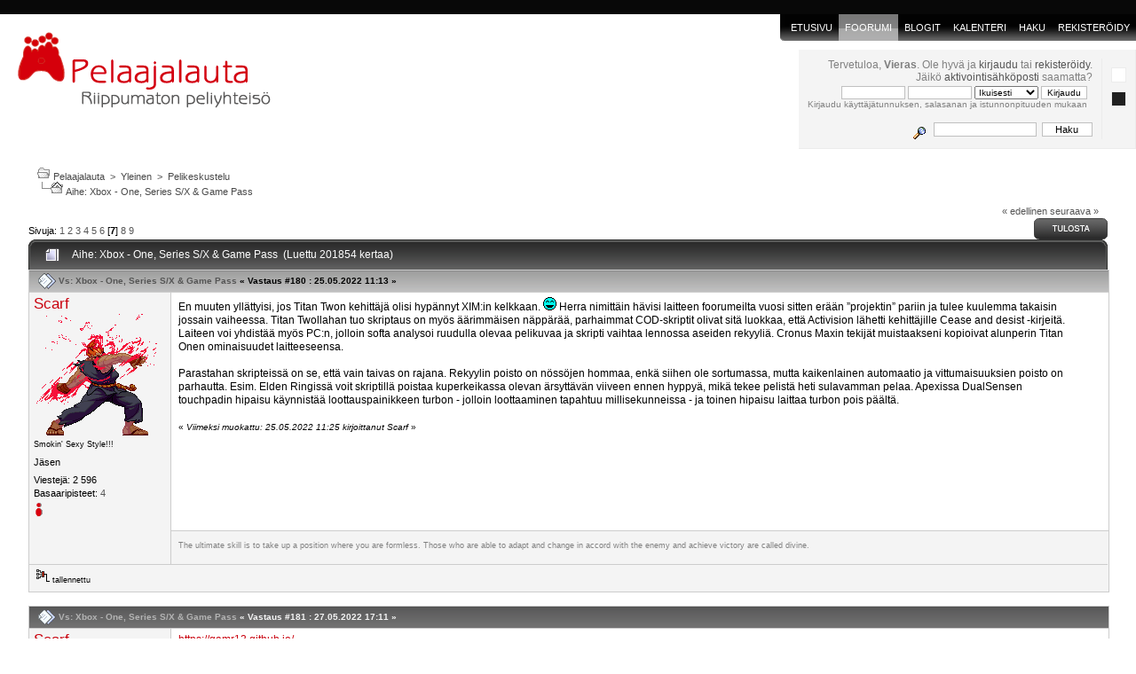

--- FILE ---
content_type: text/html; charset=UTF-8
request_url: https://www.pelaajalauta.fi/forum/pelikeskustelu/xbox-one/msg96603/
body_size: 19191
content:
<!DOCTYPE html PUBLIC "-//W3C//DTD XHTML 1.0 Transitional//EN" "http://www.w3.org/TR/xhtml1/DTD/xhtml1-transitional.dtd">
<html xmlns="http://www.w3.org/1999/xhtml"><head>
	<meta http-equiv="Content-Type" content="text/html; charset=UTF-8" />
	<meta name="description" content="Xbox - One, Series S/X &amp; Game Pass" />
	<script language="JavaScript" type="text/javascript" src="/forum/Themes/default/script.js"></script>
	<script language="JavaScript" type="text/javascript"><!-- // --><![CDATA[
		var smf_theme_url = "/forum/Themes/blackTed";
		var smf_images_url = "/forum/Themes/blackTed/images";
		var smf_scripturl = "https://www.pelaajalauta.fi/forum/index.php?PHPSESSID=54jiuivmetofokqdce7rb6k6br&amp;";
	// ]]></script>
	<title>Pelaajalauta - Xbox - One, Series S/X &amp; Game Pass</title>
	<link rel="stylesheet" type="text/css" href="/forum/Themes/blackTed/style.css?1615923071" />
	<link rel="stylesheet" type="text/css" href="/forum/Themes/default/print.css?1615923071" media="print" />
	<link rel="help" href="https://www.pelaajalauta.fi/forum/index.php?action=help;PHPSESSID=54jiuivmetofokqdce7rb6k6br" target="_blank" />
	<link rel="search" href="https://www.pelaajalauta.fi/forum/index.php?action=search;PHPSESSID=54jiuivmetofokqdce7rb6k6br" />
	<link rel="contents" href="https://www.pelaajalauta.fi/forum/index.php?PHPSESSID=54jiuivmetofokqdce7rb6k6br" />
	<link rel="alternate" type="application/rss+xml" title="Pelaajalauta - RSS" href="https://www.pelaajalauta.fi/forum/index.php?type=rss;action=.xml;PHPSESSID=54jiuivmetofokqdce7rb6k6br" />
	<link rel="prev" href="https://www.pelaajalauta.fi/forum/pelikeskustelu/xbox-one/?prev_next=prev;PHPSESSID=54jiuivmetofokqdce7rb6k6br" />
	<link rel="next" href="https://www.pelaajalauta.fi/forum/pelikeskustelu/xbox-one/?prev_next=next;PHPSESSID=54jiuivmetofokqdce7rb6k6br" />
	<link rel="index" href="https://www.pelaajalauta.fi/forum/pelikeskustelu/?PHPSESSID=54jiuivmetofokqdce7rb6k6br" />
	<link rel="shortcut icon" href="/images/public/pl_favicon.png" /><meta http-equiv="X-UA-Compatible" content="IE=EmulateIE7" />
	<style type="text/css">
	a img{
	border: 0;
	}
	</style>

	<script language="JavaScript" type="text/javascript"><!-- // --><![CDATA[
		var current_header = false;

		function shrinkHeader(mode)
		{
			document.cookie = "upshrink=" + (mode ? 1 : 0);
			document.getElementById("upshrink").src = smf_images_url + (mode ? "/upshrink2.gif" : "/upshrink.gif");

			document.getElementById("upshrinkHeader").style.display = mode ? "none" : "";
			document.getElementById("upshrinkHeader2").style.display = mode ? "none" : "";

			current_header = mode;
		}
	// ]]></script>
		<script language="JavaScript" type="text/javascript"><!-- // --><![CDATA[
			var current_header_ic = false;

			function shrinkHeaderIC(mode)
			{
				document.cookie = "upshrinkIC=" + (mode ? 1 : 0);
				document.getElementById("upshrink_ic").src = smf_images_url + (mode ? "/expand.gif" : "/collapse.gif");

				document.getElementById("upshrinkHeaderIC").style.display = mode ? "none" : "";

				current_header_ic = mode;
			}
		// ]]></script>

	<script type="text/javascript" src="/js/jquery-1.5.2.min.js"></script>
	<script type="text/javascript" src="/js/public-main.js"></script>
	</head>

<body>
	<div id="headerarea" align="right">
		<a id="logo" href="https://www.pelaajalauta.fi/"><img src="https://www.pelaajalauta.fi/forum/Themes/pl_logo_new.png" alt="Pelaajalauta – riippumaton peliyhteisö" /></a>
		<div id="navbar" class="maintab_table">
			<span class="maintab_first"></span>
			<span id="navbar_home" class="maintab_back">
				<a href="https://www.pelaajalauta.fi/">Etusivu</a>
			</span>
			<span id="navbar_forum" class="maintab_active_back">
				<a href="https://www.pelaajalauta.fi/forum/">Foorumi</a>
			</span>
			<span id="navbar_blog" class="maintab_back">
				<a href="/blog/">blogit</a>
			</span>
			<span id="navbar_calendar" class="maintab_back">
				<a href="https://www.pelaajalauta.fi/forum/index.php?action=calendar;PHPSESSID=54jiuivmetofokqdce7rb6k6br">Kalenteri</a>
			</span>
			<span id="navbar_search" class="maintab_back">
				<a href="https://www.pelaajalauta.fi/forum/index.php?action=search;PHPSESSID=54jiuivmetofokqdce7rb6k6br">Haku</a>
			</span>
			<span id="navbar_mlist" class="maintab_back">
				<a href="https://www.pelaajalauta.fi/forum/index.php?action=mlist;PHPSESSID=54jiuivmetofokqdce7rb6k6br">J&#228;senet</a>
			</span>
			<span id="navbar_register" class="maintab_back">
				<a href="https://www.pelaajalauta.fi/forum/index.php?action=register;PHPSESSID=54jiuivmetofokqdce7rb6k6br">Rekister&#246;idy</a>
			</span>
			<span class="maintab_last"></span>

			<ul id="navbar_extra_links">
				<li id="navbar_recent_posts"><a href="https://www.pelaajalauta.fi/forum/index.php?action=recent;PHPSESSID=54jiuivmetofokqdce7rb6k6br">Tuoreimmat viestit</a></li>
			</ul>
		</div>
		<div id="profile">
			<div id="profile_background">
				<span id="profile_left">
					Tervetuloa, <b>Vieras</b>. Ole hyv&#228; ja <a href="https://www.pelaajalauta.fi/forum/index.php?action=login;PHPSESSID=54jiuivmetofokqdce7rb6k6br">kirjaudu</a> tai <a href="https://www.pelaajalauta.fi/forum/index.php?action=register;PHPSESSID=54jiuivmetofokqdce7rb6k6br">rekister&#246;idy</a>.<br />J&#228;ik&#246; <a href="https://www.pelaajalauta.fi/forum/index.php?action=activate;PHPSESSID=54jiuivmetofokqdce7rb6k6br">aktivointis&#228;hk&#246;posti</a> saamatta?
								<script language="JavaScript" type="text/javascript" src="/forum/Themes/default/sha1.js"></script>

								<form action="https://www.pelaajalauta.fi/forum/index.php?action=login2;PHPSESSID=54jiuivmetofokqdce7rb6k6br" method="post" class="middletext" style="margin: 3px 1ex 1px 0;" onsubmit="hashLoginPassword(this, 'dc24e9617e816a341657787a25379035');">
									<input type="text" name="user" size="10" /> <input type="password" name="passwrd" size="10" />
									<select name="cookielength">
										<option value="60">1 tunti</option>
										<option value="1440">1 p&#228;iv&#228;</option>
										<option value="10080">1 viikko</option>
										<option value="302400">1 kuukausi</option>
										<option value="-1" selected="selected">Ikuisesti</option>
									</select>
									<input type="submit" value="Kirjaudu" /><br />
									<span class="middletext">Kirjaudu k&#228;ytt&#228;j&#228;tunnuksen, salasanan ja istunnonpituuden mukaan</span>
									<input type="hidden" name="hash_passwrd" value="" />
								</form>
					<br />
					<form action="https://www.pelaajalauta.fi/forum/index.php?action=search2;PHPSESSID=54jiuivmetofokqdce7rb6k6br" method="post" style="margin: 0;">
						<a href="https://www.pelaajalauta.fi/forum/index.php?action=search;advanced;PHPSESSID=54jiuivmetofokqdce7rb6k6br"><img src="/forum/Themes/blackTed/images/filter.gif" align="middle" style="margin: 0 1ex;" alt="" /></a>
						<input type="text" name="search" value="" style="width: 110px;" />&nbsp;
						<input type="submit" name="submit" value="Haku" style="width: 10ex;" />
						<input type="hidden" name="advanced" value="0" />
						<input type="hidden" name="topic" value="2556" />
					</form>
				</span>
				<span id="profile_right">
					<a href="https://www.pelaajalauta.fi/forum/index.php?action=theme;sa=pick;u=0;th=4;PHPSESSID=54jiuivmetofokqdce7rb6k6br;sesc=dc24e9617e816a341657787a25379035"><img src="/forum/Themes/blackTed/images/buttons/theme_vaalea.png" alt="Vaalea" /></a>
					<a href="https://www.pelaajalauta.fi/forum/index.php?action=theme;sa=pick;u=0;th=5;PHPSESSID=54jiuivmetofokqdce7rb6k6br;sesc=dc24e9617e816a341657787a25379035"><img src="/forum/Themes/blackTed/images/buttons/theme_tumma.png" alt="Tumma" /></a>
				</span>
			</div>
		</div>
	</div>
	<div id="bodyarea">
<a name="top"></a>
<a name="msg95968"></a>
<div><div class="nav"><img src="/forum/Themes/blackTed/images/nav_inline_start.gif" alt="linktree" class="midimage" border="0" />&nbsp;<a href="https://www.pelaajalauta.fi/forum/index.php?PHPSESSID=54jiuivmetofokqdce7rb6k6br" class="nav">Pelaajalauta</a> &nbsp;&gt;&nbsp; <a href="https://www.pelaajalauta.fi/forum/index.php?PHPSESSID=54jiuivmetofokqdce7rb6k6br#1" class="nav">Yleinen</a> &nbsp;&gt;&nbsp; <a href="https://www.pelaajalauta.fi/forum/pelikeskustelu/?PHPSESSID=54jiuivmetofokqdce7rb6k6br" class="nav">Pelikeskustelu</a><br /><img src="/forum/Themes/blackTed/images/nav_inline_end.gif" alt="linktree" class="midimage" border="0" />&nbsp;Aihe: Xbox - One, Series S/X &amp; Game Pass</div></div>
<table width="100%" cellpadding="0" cellspacing="0" border="0">
	<tr>
		<td class="middletext" valign="bottom" style="padding-bottom: 4px;">Sivuja: <a class="navPages" href="https://www.pelaajalauta.fi/forum/pelikeskustelu/xbox-one/?PHPSESSID=54jiuivmetofokqdce7rb6k6br">1</a> <a class="navPages" href="https://www.pelaajalauta.fi/forum/pelikeskustelu/xbox-one/30/?PHPSESSID=54jiuivmetofokqdce7rb6k6br">2</a> <a class="navPages" href="https://www.pelaajalauta.fi/forum/pelikeskustelu/xbox-one/60/?PHPSESSID=54jiuivmetofokqdce7rb6k6br">3</a> <a class="navPages" href="https://www.pelaajalauta.fi/forum/pelikeskustelu/xbox-one/90/?PHPSESSID=54jiuivmetofokqdce7rb6k6br">4</a> <a class="navPages" href="https://www.pelaajalauta.fi/forum/pelikeskustelu/xbox-one/120/?PHPSESSID=54jiuivmetofokqdce7rb6k6br">5</a> <a class="navPages" href="https://www.pelaajalauta.fi/forum/pelikeskustelu/xbox-one/150/?PHPSESSID=54jiuivmetofokqdce7rb6k6br">6</a> [<b>7</b>] <a class="navPages" href="https://www.pelaajalauta.fi/forum/pelikeskustelu/xbox-one/210/?PHPSESSID=54jiuivmetofokqdce7rb6k6br">8</a> <a class="navPages" href="https://www.pelaajalauta.fi/forum/pelikeskustelu/xbox-one/240/?PHPSESSID=54jiuivmetofokqdce7rb6k6br">9</a> </td>
		<td align="right">
			<div class="nav" style="margin-bottom: 2px;"> <a href="https://www.pelaajalauta.fi/forum/pelikeskustelu/xbox-one/?prev_next=prev;PHPSESSID=54jiuivmetofokqdce7rb6k6br#new">&laquo; edellinen</a> <a href="https://www.pelaajalauta.fi/forum/pelikeskustelu/xbox-one/?prev_next=next;PHPSESSID=54jiuivmetofokqdce7rb6k6br#new">seuraava &raquo;</a></div>
			<table cellpadding="0" cellspacing="0">
				<tr>
					
		<td ><a href="https://www.pelaajalauta.fi/forum/pelikeskustelu/xbox-one/?action=printpage;PHPSESSID=54jiuivmetofokqdce7rb6k6br" target="_blank"><img src="/forum/Themes/blackTed/images/finnish-utf8/print.png" alt="Tulostusversio" border="0" /></a></td>
				</tr>
			</table>
		</td>
	</tr>
</table>
<div class="post_titlebar">
	<span class="post_titlebar_l"></span>
	<span id="top_subject" class="post_titlebar_title">
		<img class="post_titlebar_img" src="/forum/Themes/blackTed/images/topic/hot_post.gif" alt=""/>
		<span class="post_titlebar_text">
		Aihe: Xbox - One, Series S/X &amp; Game Pass &nbsp;(Luettu 201854 kertaa)
		</span>
	</span>
	<span class="post_titlebar_r"></span>
</div>
<form action="https://www.pelaajalauta.fi/forum/pelikeskustelu/xbox-one/180/?action=quickmod2;PHPSESSID=54jiuivmetofokqdce7rb6k6br" method="post" name="quickModForm" id="quickModForm" style="margin: 0;" onsubmit="return in_edit_mode == 1 ? modify_save('dc24e9617e816a341657787a25379035') : confirm('Oletko varma ett&#228; haluat tehd&#228; t&#228;m&#228;n?');">
<div class="post">
	<div class="post_title titlebg_0">
		<a href="https://www.pelaajalauta.fi/forum/pelikeskustelu/xbox-one/msg95968/?PHPSESSID=54jiuivmetofokqdce7rb6k6br#msg95968"><img src="/forum/Themes/blackTed/images/post/xx.gif" alt="" border="0" /></a>
		<span class="smalltext" style="font-weight: bold;" id="subject_95968">
				<a href="https://www.pelaajalauta.fi/forum/pelikeskustelu/xbox-one/msg95968/?PHPSESSID=54jiuivmetofokqdce7rb6k6br#msg95968">Vs: Xbox - One, Series S/X &amp; Game Pass</a>
		</span>
		<span class="smalltext">
		&#171; Vastaus #180 : 25.05.2022 11:13 &#187;
		</span>
	</div>
	<div class="post_top">
	<div class="post_background">
	<span class="poster_info"><span class="poster_name poster_details"><a href="https://www.pelaajalauta.fi/forum/profile/Scarf/?PHPSESSID=54jiuivmetofokqdce7rb6k6br" title="Tarkastele profiilia k&#228;ytt&#228;j&#228;lt&#228; Scarf">Scarf</a></span>
		<span class="poster_avatar poster_details"><img src="https://i.imgur.com/8aYYy4o.png" alt="" class="avatar" border="0" /></span>
		<span class="poster_personal_text poster_details">Smokin&#039; Sexy Style!!!</span>
			<span class="poster_group_star"></span>
		<span class="poster_group poster_details">Jäsen</span>
		<span class="poster_post_count poster_details">Viestej&#228;: 2 596</span>
			<span class="poster_trade_count poster_details">Basaaripisteet: <a href="https://www.pelaajalauta.fi/forum/index.php?action=trader&id=33;PHPSESSID=54jiuivmetofokqdce7rb6k6br">4</a></span>
		<span class="poster_profile_buttons poster_details">
			<a href="https://www.pelaajalauta.fi/forum/profile/Scarf/?PHPSESSID=54jiuivmetofokqdce7rb6k6br"><img src="/forum/Themes/blackTed/images/icons/profile_sm.png" alt="Profiili" title="Profiili" border="0" /></a>
		</span>
		<span class="poster_im poster_details">
		</span>
	</span>
	<span class="post_body red_links">
		<span class="post_text">En muuten yllättyisi, jos Titan Twon kehittäjä olisi hypännyt XIM:in kelkkaan. <img src="/forum/Smileys/neogaf/laugh.gif" alt="&#58;lol&#58;" border="0" /> Herra nimittäin hävisi laitteen foorumeilta vuosi sitten erään ”projektin” pariin ja tulee kuulemma takaisin jossain vaiheessa. Titan Twollahan tuo skriptaus on myös äärimmäisen näppärää, parhaimmat COD-skriptit olivat sitä luokkaa, että Activision lähetti kehittäjille Cease and desist -kirjeitä. Laiteen voi yhdistää myös PC:n, jolloin softa analysoi ruudulla olevaa pelikuvaa ja skripti vaihtaa lennossa aseiden rekyyliä. Cronus Maxin tekijät muistaakseni kopioivat alunperin Titan Onen ominaisuudet laitteeseensa.<br /><br />Parastahan skripteissä on se, että vain taivas on rajana. Rekyylin poisto on nössöjen hommaa, enkä siihen ole sortumassa, mutta kaikenlainen automaatio ja vittumaisuuksien poisto on parhautta. Esim. Elden Ringissä voit skriptillä poistaa kuperkeikassa olevan ärsyttävän viiveen ennen hyppyä, mikä tekee pelistä heti sulavamman pelaa. Apexissa DualSensen touchpadin hipaisu käynnistää loottauspainikkeen turbon - jolloin loottaaminen tapahtuu millisekunneissa - ja toinen hipaisu laittaa turbon pois päältä.</span>
		<span class="smalltext" id="modified_95968"><br/><br/>&#171; <i>Viimeksi muokattu: 25.05.2022 11:25 kirjoittanut Scarf</i> &#187;</span>
	</span>
	</div>
	</div>
	<div class="post_signature"><span style="font-size: 7pt; line-height: 1.3em;"><span style="color: gray;">The ultimate skill is to take up a position where you are formless. Those who are able to adapt and change in accord with the enemy and achieve victory are called divine.</span></span></div>
	<div class="post_tools smalltext">
		<span class="post_ip_tools">
			<img class="post_ipimage" src="/forum/Themes/blackTed/images/ip.gif" alt=""/>
			tallennettu
		</span>
		<span class="post_message_tools">
		</span>
	</div>
</div>
<div class="post">
		<a name="msg95980"></a>
	<div class="post_title titlebg_1">
		<a href="https://www.pelaajalauta.fi/forum/pelikeskustelu/xbox-one/msg95980/?PHPSESSID=54jiuivmetofokqdce7rb6k6br#msg95980"><img src="/forum/Themes/blackTed/images/post/xx.gif" alt="" border="0" /></a>
		<span class="smalltext" style="font-weight: bold;" id="subject_95980">
				<a href="https://www.pelaajalauta.fi/forum/pelikeskustelu/xbox-one/msg95980/?PHPSESSID=54jiuivmetofokqdce7rb6k6br#msg95980">Vs: Xbox - One, Series S/X &amp; Game Pass</a>
		</span>
		<span class="smalltext">
		&#171; Vastaus #181 : 27.05.2022 17:11 &#187;
		</span>
	</div>
	<div class="post_top">
	<div class="post_background">
	<span class="poster_info"><span class="poster_name poster_details"><a href="https://www.pelaajalauta.fi/forum/profile/Scarf/?PHPSESSID=54jiuivmetofokqdce7rb6k6br" title="Tarkastele profiilia k&#228;ytt&#228;j&#228;lt&#228; Scarf">Scarf</a></span>
		<span class="poster_avatar poster_details"><img src="https://i.imgur.com/8aYYy4o.png" alt="" class="avatar" border="0" /></span>
		<span class="poster_personal_text poster_details">Smokin&#039; Sexy Style!!!</span>
			<span class="poster_group_star"></span>
		<span class="poster_group poster_details">Jäsen</span>
		<span class="poster_post_count poster_details">Viestej&#228;: 2 596</span>
			<span class="poster_trade_count poster_details">Basaaripisteet: <a href="https://www.pelaajalauta.fi/forum/index.php?action=trader&id=33;PHPSESSID=54jiuivmetofokqdce7rb6k6br">4</a></span>
		<span class="poster_profile_buttons poster_details">
			<a href="https://www.pelaajalauta.fi/forum/profile/Scarf/?PHPSESSID=54jiuivmetofokqdce7rb6k6br"><img src="/forum/Themes/blackTed/images/icons/profile_sm.png" alt="Profiili" title="Profiili" border="0" /></a>
		</span>
		<span class="poster_im poster_details">
		</span>
	</span>
	<span class="post_body red_links">
		<span class="post_text"><a href="https://gamr13.github.io/" target="_blank">https://gamr13.github.io/</a><br /><br />PCSX2-emulaattorin early access -versio ulkona. Pitää testailla, kunhan pääsen Xboxin ääreen.<br /><br />EDIT: Metal Gear Solid 2 näyttäisi pyörivän 4K-resoluutiolla nykimättä 60 kuvaa sekunnissa Olga-pomotaistelussa. Kyseinen kohta ei pyörinyt nykimättä edes natiiviresoluutiolla RetroArchissa. <img src="/forum/Smileys/neogaf/laugh.gif" alt="&#58;lol&#58;" border="0" /><br /><br />OutRun 2 SP pyörii myös lukittu 60fps natiiviresolla, kun se oli pelikelvoton RetroArchilla, eli hyvältä vaikuttaa. <br /><br />EDIT2: Kaikki vaan toimii niin paljon paremmin kuin RetroArchilla. Ei päin persettä renderöityä kuvaa, ei frame pacing -ongelmia, ei minkäänlaista input lagia, jne. Käytännössä sama softa kuin PC:llä, kunhan saavat lapsukset korjattua ja loputkin ominaisuudet lisättyä.<br /><br />Nyt Xboxilla on täysveriset versiot Duckstationista ja PCSX2:sta (ja PPSSPP:stä), joten konsolilla pelaa pleikkarin retropelejä paremmin kuin pleikkarilla. Ja siihen vielä päälle Xboxin omat emut (OG Xbox, Xbox 360), Flycast (Dreamcast, Atomiswave, Naomi 1/2) ja RetroArch (mm. Arcade, NES, SNES, GameCube, Wii, GameBoyt, Mega Drivet, Saturn…), niin puhutaan aika kovasta pelikirjastosta. <img src="/forum/Smileys/neogaf/wink.png" alt=";&#41;" border="0" /><br /><br />EDIT3: PCSX2 poistettu Xbox Storesta devaajan toiveesta toistaiseksi. Tulee varmasti takaisin, kun softa on valmiimpaa.</span>
		<span class="smalltext" id="modified_95980"><br/><br/>&#171; <i>Viimeksi muokattu: 27.05.2022 22:02 kirjoittanut Scarf</i> &#187;</span>
	</span>
	</div>
	</div>
	<div class="post_signature"><span style="font-size: 7pt; line-height: 1.3em;"><span style="color: gray;">The ultimate skill is to take up a position where you are formless. Those who are able to adapt and change in accord with the enemy and achieve victory are called divine.</span></span></div>
	<div class="post_tools smalltext">
		<span class="post_ip_tools">
			<img class="post_ipimage" src="/forum/Themes/blackTed/images/ip.gif" alt=""/>
			tallennettu
		</span>
		<span class="post_message_tools">
		</span>
	</div>
</div>
<div class="post">
		<a name="msg95992"></a>
	<div class="post_title titlebg_0">
		<a href="https://www.pelaajalauta.fi/forum/pelikeskustelu/xbox-one/msg95992/?PHPSESSID=54jiuivmetofokqdce7rb6k6br#msg95992"><img src="/forum/Themes/blackTed/images/post/xx.gif" alt="" border="0" /></a>
		<span class="smalltext" style="font-weight: bold;" id="subject_95992">
				<a href="https://www.pelaajalauta.fi/forum/pelikeskustelu/xbox-one/msg95992/?PHPSESSID=54jiuivmetofokqdce7rb6k6br#msg95992">Vs: Xbox - One, Series S/X &amp; Game Pass</a>
		</span>
		<span class="smalltext">
		&#171; Vastaus #182 : 08.06.2022 11:51 &#187;
		</span>
	</div>
	<div class="post_top">
	<div class="post_background">
	<span class="poster_info"><span class="poster_name poster_details"><a href="https://www.pelaajalauta.fi/forum/profile/Ephram/?PHPSESSID=54jiuivmetofokqdce7rb6k6br" title="Tarkastele profiilia k&#228;ytt&#228;j&#228;lt&#228; Ephram">Ephram</a></span>
		<span class="poster_avatar poster_details"><img src="https://www.pelaajalauta.fi/files/40/gyroman.png" alt="" class="avatar" border="0" /></span>
		<span class="poster_personal_text poster_details">Gyro Man</span>
			<span class="poster_group_star"></span>
		<span class="poster_group poster_details">Jäsen</span>
		<span class="poster_post_count poster_details">Viestej&#228;: 7 862</span>
			<span class="poster_trade_count poster_details">Basaaripisteet: <a href="https://www.pelaajalauta.fi/forum/index.php?action=trader&id=40;PHPSESSID=54jiuivmetofokqdce7rb6k6br">0</a></span>
		<span class="poster_profile_buttons poster_details">
			<a href="https://www.pelaajalauta.fi/forum/profile/Ephram/?PHPSESSID=54jiuivmetofokqdce7rb6k6br"><img src="/forum/Themes/blackTed/images/icons/profile_sm.png" alt="Profiili" title="Profiili" border="0" /></a>
			<a href="http://www.mikkoijas.fi" title="Kirjailijan koti" target="_blank"><img src="/forum/Themes/blackTed/images/www.png" alt="WWW" border="0" /></a>
		</span>
		<span class="poster_im poster_details">
		</span>
	</span>
	<span class="post_body red_links">
		<span class="post_text">Otin taas GP:n käyttöön kolmeksi kuukaudeksi euron hintaan. Huomasin, että AC Origins on lisätty palveluun, sehän päivitettiin tässä hiljan pyörimään nykykonsoleilla 60 freimillä. Laitoin lataukseen. En ole pelannut yhtään modernia AC-peliä, ja Originsin pitäisi olla yksi parhaista (ellei jopa paras?) sarjassaan. Egypti-teemaisuus kiehtoo myös tässä. </span>
	</span>
	</div>
	</div>
	<div class="post_signature"><b><a href="http://www.mikkoijas.fi" target="_blank">www.mikkoijas.fi</a></b> – Kirjailijan koti | <b><a href="https://www.youtube.com/@mikodemus85" target="_blank">Mikodemus Youtubessa</a></b></div>
	<div class="post_tools smalltext">
		<span class="post_ip_tools">
			<img class="post_ipimage" src="/forum/Themes/blackTed/images/ip.gif" alt=""/>
			tallennettu
		</span>
		<span class="post_message_tools">
		</span>
	</div>
</div>
<div class="post">
		<a name="msg95993"></a>
	<div class="post_title titlebg_1">
		<a href="https://www.pelaajalauta.fi/forum/pelikeskustelu/xbox-one/msg95993/?PHPSESSID=54jiuivmetofokqdce7rb6k6br#msg95993"><img src="/forum/Themes/blackTed/images/post/xx.gif" alt="" border="0" /></a>
		<span class="smalltext" style="font-weight: bold;" id="subject_95993">
				<a href="https://www.pelaajalauta.fi/forum/pelikeskustelu/xbox-one/msg95993/?PHPSESSID=54jiuivmetofokqdce7rb6k6br#msg95993">Vs: Xbox - One, Series S/X &amp; Game Pass</a>
		</span>
		<span class="smalltext">
		&#171; Vastaus #183 : 13.06.2022 07:43 &#187;
		</span>
	</div>
	<div class="post_top">
	<div class="post_background">
	<span class="poster_info"><span class="poster_name poster_details"><a href="https://www.pelaajalauta.fi/forum/profile/Ephram/?PHPSESSID=54jiuivmetofokqdce7rb6k6br" title="Tarkastele profiilia k&#228;ytt&#228;j&#228;lt&#228; Ephram">Ephram</a></span>
		<span class="poster_avatar poster_details"><img src="https://www.pelaajalauta.fi/files/40/gyroman.png" alt="" class="avatar" border="0" /></span>
		<span class="poster_personal_text poster_details">Gyro Man</span>
			<span class="poster_group_star"></span>
		<span class="poster_group poster_details">Jäsen</span>
		<span class="poster_post_count poster_details">Viestej&#228;: 7 862</span>
			<span class="poster_trade_count poster_details">Basaaripisteet: <a href="https://www.pelaajalauta.fi/forum/index.php?action=trader&id=40;PHPSESSID=54jiuivmetofokqdce7rb6k6br">0</a></span>
		<span class="poster_profile_buttons poster_details">
			<a href="https://www.pelaajalauta.fi/forum/profile/Ephram/?PHPSESSID=54jiuivmetofokqdce7rb6k6br"><img src="/forum/Themes/blackTed/images/icons/profile_sm.png" alt="Profiili" title="Profiili" border="0" /></a>
			<a href="http://www.mikkoijas.fi" title="Kirjailijan koti" target="_blank"><img src="/forum/Themes/blackTed/images/www.png" alt="WWW" border="0" /></a>
		</span>
		<span class="poster_im poster_details">
		</span>
	</span>
	<span class="post_body red_links">
		<span class="post_text">Oli aika mukava showcase Microsoftilla ja Bethesdalla eilen. Tänä vuonna vähän kitkutellaan, mutta ensi vuonna Boxin omistajille on luvassa aikamoinen määrä herkkua. <br /><br />Kaksi yllätystä: Silksong ja Persona-pelit. En odottanut näkeväni Silksongia pitkän poissaolon jälkeen ensimmäisenä Microsoftin tilaisuudessa. Hieno homma, että se tulee Passiin heti julkaisussa. Sama homma tällä viikolla uuden Turtlesin kanssa; on kätevää pelata nämä pelit ensin Gamepassilla ja sitten myöhemmin hankkia ne Switchille fyysisinä versioina. Retail-versiot kun tulevat yleensä ainakin pari kuukautta myöhemmin. <br /><br />Persona-pelien kanssa tilanne lienee sellainen, että ovat tulossa myös muille alustoille samaan aikaan. Atlus olisi aika hullu, jos Switch-pelaajat (jotka ovat otollisinta yleisöä tämän genren peleille) eivät pääsisi hankkimaan näitä. Tämä lajityyppi maistuu minulle parhaiten kannettavana, joten ensisijaisesti tulen suosimaan Switch-versioita, mikäli ne tulevat saataville samaan aikaan Xbox-versioiden kanssa. <br /><br />Uusi Forza näytti todella hyvältä. Kilpailu tämän ja GT:n välillä räjähtää taas käyntiin. Tekisi mieli melkein hankkia rattiohjain, kun peli vihdoin ilmestyy. Ja sitten perustan blogin ja haastattelen itseäni tulevan kauden koitoksista&nbsp; <img src="/forum/Smileys/neogaf/cool.png" alt="8&#41;" border="0" /><br /><br />Starfield. Kyllä, siinä on havaittavissa sitä vanhaa kunnon Bethesda-jankkia tankkaavine ruudunpäivityksineen, mutta eikös pelin konsepti ole yhdessä mittakaavan kanssa hemmetin kutkuttava. No Mans Sky toki tekee osittain samoja asioita, mutta ehkä pelit ovat silti lopulta hieman erityylisiä? Tosin jos pelissä on yli 1000 planeettaa, niistä suurin osa on luotu varmastikin satunnausperiaatteella, eli maailma ei ole aitoa käsityötä. Ei se voi olla. Onko joukossa esimerkiksi 50 planeettaa, jotka näyttävät suurinpiirtein samalta ja sisältävät muutaman tutkittavan luolan? En tiedä, kysymyksiä on paljon, mutta konseptina tämä on todella mielenkiintoinen ja lopputulos voi olla huima. </span>
	</span>
	</div>
	</div>
	<div class="post_signature"><b><a href="http://www.mikkoijas.fi" target="_blank">www.mikkoijas.fi</a></b> – Kirjailijan koti | <b><a href="https://www.youtube.com/@mikodemus85" target="_blank">Mikodemus Youtubessa</a></b></div>
	<div class="post_tools smalltext">
		<span class="post_ip_tools">
			<img class="post_ipimage" src="/forum/Themes/blackTed/images/ip.gif" alt=""/>
			tallennettu
		</span>
		<span class="post_message_tools">
		</span>
	</div>
</div>
<div class="post">
		<a name="msg96041"></a>
	<div class="post_title titlebg_0">
		<a href="https://www.pelaajalauta.fi/forum/pelikeskustelu/xbox-one/msg96041/?PHPSESSID=54jiuivmetofokqdce7rb6k6br#msg96041"><img src="/forum/Themes/blackTed/images/post/xx.gif" alt="" border="0" /></a>
		<span class="smalltext" style="font-weight: bold;" id="subject_96041">
				<a href="https://www.pelaajalauta.fi/forum/pelikeskustelu/xbox-one/msg96041/?PHPSESSID=54jiuivmetofokqdce7rb6k6br#msg96041">Vs: Xbox - One, Series S/X &amp; Game Pass</a>
		</span>
		<span class="smalltext">
		&#171; Vastaus #184 : 17.07.2022 15:07 &#187;
		</span>
	</div>
	<div class="post_top">
	<div class="post_background">
	<span class="poster_info"><span class="poster_name poster_details"><a href="https://www.pelaajalauta.fi/forum/profile/Scarf/?PHPSESSID=54jiuivmetofokqdce7rb6k6br" title="Tarkastele profiilia k&#228;ytt&#228;j&#228;lt&#228; Scarf">Scarf</a></span>
		<span class="poster_avatar poster_details"><img src="https://i.imgur.com/8aYYy4o.png" alt="" class="avatar" border="0" /></span>
		<span class="poster_personal_text poster_details">Smokin&#039; Sexy Style!!!</span>
			<span class="poster_group_star"></span>
		<span class="poster_group poster_details">Jäsen</span>
		<span class="poster_post_count poster_details">Viestej&#228;: 2 596</span>
			<span class="poster_trade_count poster_details">Basaaripisteet: <a href="https://www.pelaajalauta.fi/forum/index.php?action=trader&id=33;PHPSESSID=54jiuivmetofokqdce7rb6k6br">4</a></span>
		<span class="poster_profile_buttons poster_details">
			<a href="https://www.pelaajalauta.fi/forum/profile/Scarf/?PHPSESSID=54jiuivmetofokqdce7rb6k6br"><img src="/forum/Themes/blackTed/images/icons/profile_sm.png" alt="Profiili" title="Profiili" border="0" /></a>
		</span>
		<span class="poster_im poster_details">
		</span>
	</span>
	<span class="post_body red_links">
		<span class="post_text">LG CX:n piilotettu HDMI Signalling Override -valikko mahdollistaa HLG HDR:n lisäksi ST2084-moden (perus HDR) laittamisen päälle, mikä mahdollistaa siis HDR:n myös niissä sovelluksissa, jotka eivät normaalisti tue HDR:ää Xboxilla. Kodi, jolla voi pyörittää melkein mitä vain mediatiedostoja, ei Xboxilla tue HDR:ää, joten nyt senkin saa pakotettua päälle. Normaalisti olen 4K Blu-ray rippejä katsellut Apple TV:llä, mutta taidan siirtyä Xboxille, niin ei tarvitse siirrellä ulkoista kovalevyä Macin ja Xboxin välillä. Xbox tukee myös Dolby Atmos for Headphonesia toisin kuin Apple TV. Dolby Atmos for Headphones toimii jopa AirPods Pro -kuulokkeilla, eikä viivekään ole ongelma, koska Kodissa saa Audio offset -asetuksella äänen synkattua kuntoon. Ei tarvitse helteillä hikoilla hifikuulokkeet päässä.<br /><br />DurangoFTP-softalla saa vieläpä kaikki leffat ja peli-ROM:t siirettyä langattomasti Macilta/PC:ltä Xboxille, joten kovalevyä ei tarvitse ikinä irrottaa konsolista. Xbox alkaa olla siis aika ultimaattinen emulaattori/multimediakeskus.</span>
	</span>
	</div>
	</div>
	<div class="post_signature"><span style="font-size: 7pt; line-height: 1.3em;"><span style="color: gray;">The ultimate skill is to take up a position where you are formless. Those who are able to adapt and change in accord with the enemy and achieve victory are called divine.</span></span></div>
	<div class="post_tools smalltext">
		<span class="post_ip_tools">
			<img class="post_ipimage" src="/forum/Themes/blackTed/images/ip.gif" alt=""/>
			tallennettu
		</span>
		<span class="post_message_tools">
		</span>
	</div>
</div>
<div class="post">
		<a name="msg96045"></a>
	<div class="post_title titlebg_1">
		<a href="https://www.pelaajalauta.fi/forum/pelikeskustelu/xbox-one/msg96045/?PHPSESSID=54jiuivmetofokqdce7rb6k6br#msg96045"><img src="/forum/Themes/blackTed/images/post/xx.gif" alt="" border="0" /></a>
		<span class="smalltext" style="font-weight: bold;" id="subject_96045">
				<a href="https://www.pelaajalauta.fi/forum/pelikeskustelu/xbox-one/msg96045/?PHPSESSID=54jiuivmetofokqdce7rb6k6br#msg96045">Vs: Xbox - One, Series S/X &amp; Game Pass</a>
		</span>
		<span class="smalltext">
		&#171; Vastaus #185 : 20.07.2022 17:10 &#187;
		</span>
	</div>
	<div class="post_top">
	<div class="post_background">
	<span class="poster_info"><span class="poster_name poster_details"><a href="https://www.pelaajalauta.fi/forum/profile/Ephram/?PHPSESSID=54jiuivmetofokqdce7rb6k6br" title="Tarkastele profiilia k&#228;ytt&#228;j&#228;lt&#228; Ephram">Ephram</a></span>
		<span class="poster_avatar poster_details"><img src="https://www.pelaajalauta.fi/files/40/gyroman.png" alt="" class="avatar" border="0" /></span>
		<span class="poster_personal_text poster_details">Gyro Man</span>
			<span class="poster_group_star"></span>
		<span class="poster_group poster_details">Jäsen</span>
		<span class="poster_post_count poster_details">Viestej&#228;: 7 862</span>
			<span class="poster_trade_count poster_details">Basaaripisteet: <a href="https://www.pelaajalauta.fi/forum/index.php?action=trader&id=40;PHPSESSID=54jiuivmetofokqdce7rb6k6br">0</a></span>
		<span class="poster_profile_buttons poster_details">
			<a href="https://www.pelaajalauta.fi/forum/profile/Ephram/?PHPSESSID=54jiuivmetofokqdce7rb6k6br"><img src="/forum/Themes/blackTed/images/icons/profile_sm.png" alt="Profiili" title="Profiili" border="0" /></a>
			<a href="http://www.mikkoijas.fi" title="Kirjailijan koti" target="_blank"><img src="/forum/Themes/blackTed/images/www.png" alt="WWW" border="0" /></a>
		</span>
		<span class="poster_im poster_details">
		</span>
	</span>
	<span class="post_body red_links">
		<span class="post_text">Discord tulee natiivisti Xbox-konsoleille: <a href="https://news.xbox.com/en-us/2022/07/20/discord-voice-chat-for-xbox-insiders/" target="_blank">https://news.xbox.com/en-us/2022/07/20/discord-voice-chat-for-xbox-insiders/</a><br /><br />Tämä on hyvä juttu. Olen joutunut aiemmin käyttämään kaksia kuulokkeita: nappikuulokkeita alla (Discord iPhonella) ja pelikuulokkeita päällä. Ei ole kovin mukavaa. Tämä ratkaisee tämän ongelman täysin. Esimerkiksi Apexissa on teknisesti niin huono oma voice chat, että Discordia käytän sen sijasta 10x mieluummin. </span>
	</span>
	</div>
	</div>
	<div class="post_signature"><b><a href="http://www.mikkoijas.fi" target="_blank">www.mikkoijas.fi</a></b> – Kirjailijan koti | <b><a href="https://www.youtube.com/@mikodemus85" target="_blank">Mikodemus Youtubessa</a></b></div>
	<div class="post_tools smalltext">
		<span class="post_ip_tools">
			<img class="post_ipimage" src="/forum/Themes/blackTed/images/ip.gif" alt=""/>
			tallennettu
		</span>
		<span class="post_message_tools">
		</span>
	</div>
</div>
<div class="post">
		<a name="msg96078"></a>
	<div class="post_title titlebg_0">
		<a href="https://www.pelaajalauta.fi/forum/pelikeskustelu/xbox-one/msg96078/?PHPSESSID=54jiuivmetofokqdce7rb6k6br#msg96078"><img src="/forum/Themes/blackTed/images/post/xx.gif" alt="" border="0" /></a>
		<span class="smalltext" style="font-weight: bold;" id="subject_96078">
				<a href="https://www.pelaajalauta.fi/forum/pelikeskustelu/xbox-one/msg96078/?PHPSESSID=54jiuivmetofokqdce7rb6k6br#msg96078">Vs: Xbox - One, Series S/X &amp; Game Pass</a>
		</span>
		<span class="smalltext">
		&#171; Vastaus #186 : 07.08.2022 11:39 &#187;
		</span>
	</div>
	<div class="post_top">
	<div class="post_background">
	<span class="poster_info"><span class="poster_name poster_details"><a href="https://www.pelaajalauta.fi/forum/profile/Scarf/?PHPSESSID=54jiuivmetofokqdce7rb6k6br" title="Tarkastele profiilia k&#228;ytt&#228;j&#228;lt&#228; Scarf">Scarf</a></span>
		<span class="poster_avatar poster_details"><img src="https://i.imgur.com/8aYYy4o.png" alt="" class="avatar" border="0" /></span>
		<span class="poster_personal_text poster_details">Smokin&#039; Sexy Style!!!</span>
			<span class="poster_group_star"></span>
		<span class="poster_group poster_details">Jäsen</span>
		<span class="poster_post_count poster_details">Viestej&#228;: 2 596</span>
			<span class="poster_trade_count poster_details">Basaaripisteet: <a href="https://www.pelaajalauta.fi/forum/index.php?action=trader&id=33;PHPSESSID=54jiuivmetofokqdce7rb6k6br">4</a></span>
		<span class="poster_profile_buttons poster_details">
			<a href="https://www.pelaajalauta.fi/forum/profile/Scarf/?PHPSESSID=54jiuivmetofokqdce7rb6k6br"><img src="/forum/Themes/blackTed/images/icons/profile_sm.png" alt="Profiili" title="Profiili" border="0" /></a>
		</span>
		<span class="poster_im poster_details">
		</span>
	</span>
	<span class="post_body red_links">
		<span class="post_text">Immortality saanut näköjään EDGE-lehdeltä harvinaisen kympin arvostelussa, joten pitääpä kokeilla tuota, kun peli tulee 30. päivä Game Passiin.</span>
	</span>
	</div>
	</div>
	<div class="post_signature"><span style="font-size: 7pt; line-height: 1.3em;"><span style="color: gray;">The ultimate skill is to take up a position where you are formless. Those who are able to adapt and change in accord with the enemy and achieve victory are called divine.</span></span></div>
	<div class="post_tools smalltext">
		<span class="post_ip_tools">
			<img class="post_ipimage" src="/forum/Themes/blackTed/images/ip.gif" alt=""/>
			tallennettu
		</span>
		<span class="post_message_tools">
		</span>
	</div>
</div>
<div class="post">
		<a name="msg96102"></a>
	<div class="post_title titlebg_1">
		<a href="https://www.pelaajalauta.fi/forum/pelikeskustelu/xbox-one/msg96102/?PHPSESSID=54jiuivmetofokqdce7rb6k6br#msg96102"><img src="/forum/Themes/blackTed/images/post/xx.gif" alt="" border="0" /></a>
		<span class="smalltext" style="font-weight: bold;" id="subject_96102">
				<a href="https://www.pelaajalauta.fi/forum/pelikeskustelu/xbox-one/msg96102/?PHPSESSID=54jiuivmetofokqdce7rb6k6br#msg96102">Vs: Xbox - One, Series S/X &amp; Game Pass</a>
		</span>
		<span class="smalltext">
		&#171; Vastaus #187 : 22.08.2022 23:20 &#187;
		</span>
	</div>
	<div class="post_top">
	<div class="post_background">
	<span class="poster_info"><span class="poster_name poster_details"><a href="https://www.pelaajalauta.fi/forum/profile/Scarf/?PHPSESSID=54jiuivmetofokqdce7rb6k6br" title="Tarkastele profiilia k&#228;ytt&#228;j&#228;lt&#228; Scarf">Scarf</a></span>
		<span class="poster_avatar poster_details"><img src="https://i.imgur.com/8aYYy4o.png" alt="" class="avatar" border="0" /></span>
		<span class="poster_personal_text poster_details">Smokin&#039; Sexy Style!!!</span>
			<span class="poster_group_star"></span>
		<span class="poster_group poster_details">Jäsen</span>
		<span class="poster_post_count poster_details">Viestej&#228;: 2 596</span>
			<span class="poster_trade_count poster_details">Basaaripisteet: <a href="https://www.pelaajalauta.fi/forum/index.php?action=trader&id=33;PHPSESSID=54jiuivmetofokqdce7rb6k6br">4</a></span>
		<span class="poster_profile_buttons poster_details">
			<a href="https://www.pelaajalauta.fi/forum/profile/Scarf/?PHPSESSID=54jiuivmetofokqdce7rb6k6br"><img src="/forum/Themes/blackTed/images/icons/profile_sm.png" alt="Profiili" title="Profiili" border="0" /></a>
		</span>
		<span class="poster_im poster_details">
		</span>
	</span>
	<span class="post_body red_links">
		<span class="post_text"><div class="quoteheader"><a href="https://www.pelaajalauta.fi/forum/pelikeskustelu/xbox-one/msg95980/?PHPSESSID=54jiuivmetofokqdce7rb6k6br#msg95980">Lainaus k&#228;ytt&#228;j&#228;lt&#228;: Scarf - 27.05.2022 17:11</a></div><div class="quote"><a href="https://gamr13.github.io/" target="_blank">https://gamr13.github.io/</a><br /><br />PCSX2-emulaattorin early access -versio ulkona. Pitää testailla, kunhan pääsen Xboxin ääreen.<br /><br />EDIT3: PCSX2 poistettu Xbox Storesta devaajan toiveesta toistaiseksi. Tulee varmasti takaisin, kun softa on valmiimpaa.<br /></div><br />Long story short:<br /><br />Stenzek - devaaja, joka porttasi PCSX2:n Xboxille - ei tule kenenkään kanssa toimeen, jotenka tällä kertaa hänellä meni sukset ristiin Xbox-emulaatoriskenen kanssa (tätä ennen mm. RetroArch) ihan naurettavien syiden vuoksi, joten hän blockasi emun toiminnan retail-puolella.<br /><br />Mutta koska softa on open source -kamaa, niin PCSX2 saatiin takaisin kuntoon, kun joku forkkasi alkuperäisestä koodista uuden version, jossa on aika pitkälti kaikki PC-version ominaisuudet. 99% peleistä toimii 4K-resolla ilman ongelmia. RetroAchievements-ominaisuuskin tulee varmaan pian.<br /><br />Alla olevan linkin kun avaa Xboxin Edge-selaimella, niin softan saa asenneltua Xboxille. DurangoFTP:llä sitten bios oikeaan paikkaan jne. Discordista löytyy kunnon ohjeet.<br /><br /><a href="https://tinyurl.com/sadz66br" target="_blank">https://tinyurl.com/sadz66br</a><br /><br /><a href="https://discord.gg/7pcAbZzpXj" target="_blank">https://discord.gg/7pcAbZzpXj</a></span>
	</span>
	</div>
	</div>
	<div class="post_signature"><span style="font-size: 7pt; line-height: 1.3em;"><span style="color: gray;">The ultimate skill is to take up a position where you are formless. Those who are able to adapt and change in accord with the enemy and achieve victory are called divine.</span></span></div>
	<div class="post_tools smalltext">
		<span class="post_ip_tools">
			<img class="post_ipimage" src="/forum/Themes/blackTed/images/ip.gif" alt=""/>
			tallennettu
		</span>
		<span class="post_message_tools">
		</span>
	</div>
</div>
<div class="post">
		<a name="msg96104"></a>
	<div class="post_title titlebg_0">
		<a href="https://www.pelaajalauta.fi/forum/pelikeskustelu/xbox-one/msg96104/?PHPSESSID=54jiuivmetofokqdce7rb6k6br#msg96104"><img src="/forum/Themes/blackTed/images/post/xx.gif" alt="" border="0" /></a>
		<span class="smalltext" style="font-weight: bold;" id="subject_96104">
				<a href="https://www.pelaajalauta.fi/forum/pelikeskustelu/xbox-one/msg96104/?PHPSESSID=54jiuivmetofokqdce7rb6k6br#msg96104">Re: Xbox - One, Series S/X &amp; Game Pass</a>
		</span>
		<span class="smalltext">
		&#171; Vastaus #188 : 23.08.2022 09:29 &#187;
		</span>
	</div>
	<div class="post_top">
	<div class="post_background">
	<span class="poster_info"><span class="poster_name poster_details"><a href="https://www.pelaajalauta.fi/forum/profile/Rocky_Balboa/?PHPSESSID=54jiuivmetofokqdce7rb6k6br" title="Tarkastele profiilia k&#228;ytt&#228;j&#228;lt&#228; Rocky_Balboa">Rocky_Balboa</a></span>
		<span class="poster_avatar poster_details"><img src="https://www.pelaajalauta.fi/files/7/avatarit/sly89.jpg" alt="" class="avatar" border="0" /></span>
			<span class="poster_group_star"></span>
		<span class="poster_group poster_details">Jäsen</span>
		<span class="poster_post_count poster_details">Viestej&#228;: 3 963</span>
			<span class="poster_trade_count poster_details">Basaaripisteet: <a href="https://www.pelaajalauta.fi/forum/index.php?action=trader&id=7;PHPSESSID=54jiuivmetofokqdce7rb6k6br">1</a></span>
		<span class="poster_profile_buttons poster_details">
			<a href="https://www.pelaajalauta.fi/forum/profile/Rocky_Balboa/?PHPSESSID=54jiuivmetofokqdce7rb6k6br"><img src="/forum/Themes/blackTed/images/icons/profile_sm.png" alt="Profiili" title="Profiili" border="0" /></a>
			<a href="http://www.play-asia.com/SOap-23-83-2lvc.html" title="P-A" target="_blank"><img src="/forum/Themes/blackTed/images/www.png" alt="WWW" border="0" /></a>
		</span>
		<span class="poster_im poster_details">
		</span>
	</span>
	<span class="post_body red_links">
		<span class="post_text">Pitääpä testailla. On tämä nykyään hullua, kun ilman jailbreikejä saa näitä toimimaan.</span>
	</span>
	</div>
	</div>
	<div class="post_signature"><a href="http://www.play-asia.com/?affiliate_id=121656" target="_blank">Play-Asia</a></div>
	<div class="post_tools smalltext">
		<span class="post_ip_tools">
			<img class="post_ipimage" src="/forum/Themes/blackTed/images/ip.gif" alt=""/>
			tallennettu
		</span>
		<span class="post_message_tools">
		</span>
	</div>
</div>
<div class="post">
		<a name="msg96256"></a>
	<div class="post_title titlebg_1">
		<a href="https://www.pelaajalauta.fi/forum/pelikeskustelu/xbox-one/msg96256/?PHPSESSID=54jiuivmetofokqdce7rb6k6br#msg96256"><img src="/forum/Themes/blackTed/images/post/xx.gif" alt="" border="0" /></a>
		<span class="smalltext" style="font-weight: bold;" id="subject_96256">
				<a href="https://www.pelaajalauta.fi/forum/pelikeskustelu/xbox-one/msg96256/?PHPSESSID=54jiuivmetofokqdce7rb6k6br#msg96256">Vs: Xbox - One, Series S/X &amp; Game Pass</a>
		</span>
		<span class="smalltext">
		&#171; Vastaus #189 : 16.09.2022 21:55 &#187;
		</span>
	</div>
	<div class="post_top">
	<div class="post_background">
	<span class="poster_info"><span class="poster_name poster_details"><a href="https://www.pelaajalauta.fi/forum/profile/Scarf/?PHPSESSID=54jiuivmetofokqdce7rb6k6br" title="Tarkastele profiilia k&#228;ytt&#228;j&#228;lt&#228; Scarf">Scarf</a></span>
		<span class="poster_avatar poster_details"><img src="https://i.imgur.com/8aYYy4o.png" alt="" class="avatar" border="0" /></span>
		<span class="poster_personal_text poster_details">Smokin&#039; Sexy Style!!!</span>
			<span class="poster_group_star"></span>
		<span class="poster_group poster_details">Jäsen</span>
		<span class="poster_post_count poster_details">Viestej&#228;: 2 596</span>
			<span class="poster_trade_count poster_details">Basaaripisteet: <a href="https://www.pelaajalauta.fi/forum/index.php?action=trader&id=33;PHPSESSID=54jiuivmetofokqdce7rb6k6br">4</a></span>
		<span class="poster_profile_buttons poster_details">
			<a href="https://www.pelaajalauta.fi/forum/profile/Scarf/?PHPSESSID=54jiuivmetofokqdce7rb6k6br"><img src="/forum/Themes/blackTed/images/icons/profile_sm.png" alt="Profiili" title="Profiili" border="0" /></a>
		</span>
		<span class="poster_im poster_details">
		</span>
	</span>
	<span class="post_body red_links">
		<span class="post_text">Outer Wilds saanut 4K/60fps-pätsin, joten tuota kannattaa varmaan kokeilla, kun on kerran GamePassissa - ResetErassa ainakin porukka tuntuu vähän väliä tituleeraavan peliä yhdeksi parhaimmista ikinä. Fiilistelijä-Ephram ainakin saattaisi pitää tästä, sillä gyrokin pelittää erinomaisesti.</span>
	</span>
	</div>
	</div>
	<div class="post_signature"><span style="font-size: 7pt; line-height: 1.3em;"><span style="color: gray;">The ultimate skill is to take up a position where you are formless. Those who are able to adapt and change in accord with the enemy and achieve victory are called divine.</span></span></div>
	<div class="post_tools smalltext">
		<span class="post_ip_tools">
			<img class="post_ipimage" src="/forum/Themes/blackTed/images/ip.gif" alt=""/>
			tallennettu
		</span>
		<span class="post_message_tools">
		</span>
	</div>
</div>
<div class="post">
		<a name="msg96257"></a>
	<div class="post_title titlebg_0">
		<a href="https://www.pelaajalauta.fi/forum/pelikeskustelu/xbox-one/msg96257/?PHPSESSID=54jiuivmetofokqdce7rb6k6br#msg96257"><img src="/forum/Themes/blackTed/images/post/xx.gif" alt="" border="0" /></a>
		<span class="smalltext" style="font-weight: bold;" id="subject_96257">
				<a href="https://www.pelaajalauta.fi/forum/pelikeskustelu/xbox-one/msg96257/?PHPSESSID=54jiuivmetofokqdce7rb6k6br#msg96257">Vs: Xbox - One, Series S/X &amp; Game Pass</a>
		</span>
		<span class="smalltext">
		&#171; Vastaus #190 : 16.09.2022 22:03 &#187;
		</span>
	</div>
	<div class="post_top">
	<div class="post_background">
	<span class="poster_info"><span class="poster_name poster_details"><a href="https://www.pelaajalauta.fi/forum/profile/saska/?PHPSESSID=54jiuivmetofokqdce7rb6k6br" title="Tarkastele profiilia k&#228;ytt&#228;j&#228;lt&#228; saska">saska</a></span>
		<span class="poster_avatar poster_details"><img src="http://i.imgur.com/D5NmT.png" alt="" class="avatar" border="0" /></span>
			<span class="poster_group_star"></span>
		<span class="poster_group poster_details">Jäsen</span>
		<span class="poster_post_count poster_details">Viestej&#228;: 653</span>
			<span class="poster_trade_count poster_details">Basaaripisteet: <a href="https://www.pelaajalauta.fi/forum/index.php?action=trader&id=60;PHPSESSID=54jiuivmetofokqdce7rb6k6br">2</a></span>
		<span class="poster_profile_buttons poster_details">
			<a href="https://www.pelaajalauta.fi/forum/profile/saska/?PHPSESSID=54jiuivmetofokqdce7rb6k6br"><img src="/forum/Themes/blackTed/images/icons/profile_sm.png" alt="Profiili" title="Profiili" border="0" /></a>
		</span>
		<span class="poster_im poster_details">
		</span>
	</span>
	<span class="post_body red_links">
		<span class="post_text"><div class="quoteheader"><a href="https://www.pelaajalauta.fi/forum/pelikeskustelu/xbox-one/msg96256/?PHPSESSID=54jiuivmetofokqdce7rb6k6br#msg96256">Lainaus k&#228;ytt&#228;j&#228;lt&#228;: Scarf - 16.09.2022 21:55</a></div><div class="quote">Outer Wilds saanut 4K/60fps-pätsin, joten tuota kannattaa varmaan kokeilla, kun on kerran GamePassissa - ResetErassa ainakin porukka tuntuu vähän väliä tituleeraavan peliä yhdeksi parhaimmista ikinä. Fiilistelijä-Ephram ainakin saattaisi pitää tästä, sillä gyrokin pelittää erinomaisesti.<br /></div><br />Kova peli! Pitää itsekkin vielä pelata dlc kun on vihdoin 60fps. Syvemmän analyysin pelistä olenkin jo postannut: <a href="https://www.pelaajalauta.fi/forum/pelikeskustelu/mitand228-peliand228-pelasit-viimeksi/msg94473/#msg94473" target="_blank">https://www.pelaajalauta.fi/forum/pelikeskustelu/mitand228-peliand228-pelasit-viimeksi/msg94473/#msg94473</a></span>
	</span>
	</div>
	</div>
	<div class="post_tools smalltext">
		<span class="post_ip_tools">
			<img class="post_ipimage" src="/forum/Themes/blackTed/images/ip.gif" alt=""/>
			tallennettu
		</span>
		<span class="post_message_tools">
		</span>
	</div>
</div>
<div class="post">
		<a name="msg96346"></a>
	<div class="post_title titlebg_1">
		<a href="https://www.pelaajalauta.fi/forum/pelikeskustelu/xbox-one/msg96346/?PHPSESSID=54jiuivmetofokqdce7rb6k6br#msg96346"><img src="/forum/Themes/blackTed/images/post/xx.gif" alt="" border="0" /></a>
		<span class="smalltext" style="font-weight: bold;" id="subject_96346">
				<a href="https://www.pelaajalauta.fi/forum/pelikeskustelu/xbox-one/msg96346/?PHPSESSID=54jiuivmetofokqdce7rb6k6br#msg96346">Vs: Xbox - One, Series S/X &amp; Game Pass</a>
		</span>
		<span class="smalltext">
		&#171; Vastaus #191 : 21.10.2022 18:22 &#187;
		</span>
	</div>
	<div class="post_top">
	<div class="post_background">
	<span class="poster_info"><span class="poster_name poster_details"><a href="https://www.pelaajalauta.fi/forum/profile/Gba/?PHPSESSID=54jiuivmetofokqdce7rb6k6br" title="Tarkastele profiilia k&#228;ytt&#228;j&#228;lt&#228; Gba">Gba</a></span>
		<span class="poster_avatar poster_details"><img src="https://www.pelaajalauta.fi/files/68/hobgoblin_new_1007w.jpg" alt="" class="avatar" border="0" /></span>
			<span class="poster_group_star"></span>
		<span class="poster_group poster_details">Jäsen</span>
		<span class="poster_post_count poster_details">Viestej&#228;: 2 924</span>
			<span class="poster_trade_count poster_details">Basaaripisteet: <a href="https://www.pelaajalauta.fi/forum/index.php?action=trader&id=68;PHPSESSID=54jiuivmetofokqdce7rb6k6br">0</a></span>
		<span class="poster_profile_buttons poster_details">
			<a href="https://www.pelaajalauta.fi/forum/profile/Gba/?PHPSESSID=54jiuivmetofokqdce7rb6k6br"><img src="/forum/Themes/blackTed/images/icons/profile_sm.png" alt="Profiili" title="Profiili" border="0" /></a>
		</span>
		<span class="poster_im poster_details">
		</span>
	</span>
	<span class="post_body red_links">
		<span class="post_text"><b>8BitDo Ultimate Wired Controller </b><br /><br />Alkoi vituttaa micro USB:lla varustetun sysipaskan kehitysvammaisten kehittämän boxin ohjaimen jatkuvat yhteysongelmat. Micro usb:n kehittäjä pitäisi teloittaa sarjatulihaulikolla. Ihme miten jatkuvasti tuotetaan silkkaa paskaa markkinoille ilman mitään testausta kestääkö tuote viikkoa pidempään. Sama kaapelin jatkuva irtoaminen ja yhteyden pätkiminen riivaa Logitechin USB -kuulokkeita ja lähes jokaista micro usb tuotetta. <br /><br />Ostin sitten 8BitDo:n kiinteällä letkulla varustetun ohjaimen ihan vain mielenrauhan vuoksi. Hyvä kun ostin. Tämähän on alkuperäistä ohjainta kompaktimpi ja toimii hyvin Game Passilla PC:llä pelatessa. Takanapitkin löytyy ja hintaa vaivaiset 45 euroa. Koko mielikuva third party ohjaimia kohtaa muuttui täysin. Kiitos <span style="text-decoration: underline;"><b>Ephram</b></span> 8bitDOo hypestä laudalla. </span>
	</span>
	</div>
	</div>
	<div class="post_signature">You don’t gamble to win. You gamble so you can gamble the next day.</div>
	<div class="post_tools smalltext">
		<span class="post_ip_tools">
			<img class="post_ipimage" src="/forum/Themes/blackTed/images/ip.gif" alt=""/>
			tallennettu
		</span>
		<span class="post_message_tools">
		</span>
	</div>
</div>
<div class="post">
		<a name="msg96426"></a>
	<div class="post_title titlebg_0">
		<a href="https://www.pelaajalauta.fi/forum/pelikeskustelu/xbox-one/msg96426/?PHPSESSID=54jiuivmetofokqdce7rb6k6br#msg96426"><img src="/forum/Themes/blackTed/images/post/xx.gif" alt="" border="0" /></a>
		<span class="smalltext" style="font-weight: bold;" id="subject_96426">
				<a href="https://www.pelaajalauta.fi/forum/pelikeskustelu/xbox-one/msg96426/?PHPSESSID=54jiuivmetofokqdce7rb6k6br#msg96426">Re: Xbox - One, Series S/X &amp; Game Pass</a>
		</span>
		<span class="smalltext">
		&#171; Vastaus #192 : 20.11.2022 19:22 &#187;
		</span>
	</div>
	<div class="post_top">
	<div class="post_background">
	<span class="poster_info"><span class="poster_name poster_details"><a href="https://www.pelaajalauta.fi/forum/profile/Rocky_Balboa/?PHPSESSID=54jiuivmetofokqdce7rb6k6br" title="Tarkastele profiilia k&#228;ytt&#228;j&#228;lt&#228; Rocky_Balboa">Rocky_Balboa</a></span>
		<span class="poster_avatar poster_details"><img src="https://www.pelaajalauta.fi/files/7/avatarit/sly89.jpg" alt="" class="avatar" border="0" /></span>
			<span class="poster_group_star"></span>
		<span class="poster_group poster_details">Jäsen</span>
		<span class="poster_post_count poster_details">Viestej&#228;: 3 963</span>
			<span class="poster_trade_count poster_details">Basaaripisteet: <a href="https://www.pelaajalauta.fi/forum/index.php?action=trader&id=7;PHPSESSID=54jiuivmetofokqdce7rb6k6br">1</a></span>
		<span class="poster_profile_buttons poster_details">
			<a href="https://www.pelaajalauta.fi/forum/profile/Rocky_Balboa/?PHPSESSID=54jiuivmetofokqdce7rb6k6br"><img src="/forum/Themes/blackTed/images/icons/profile_sm.png" alt="Profiili" title="Profiili" border="0" /></a>
			<a href="http://www.play-asia.com/SOap-23-83-2lvc.html" title="P-A" target="_blank"><img src="/forum/Themes/blackTed/images/www.png" alt="WWW" border="0" /></a>
		</span>
		<span class="poster_im poster_details">
		</span>
	</span>
	<span class="post_body red_links">
		<span class="post_text">Jaahas, Xboxille tuli nyt päivitys Discord-supportiin. Nyt pystyy liittymään suoraan linkitetyn Discord-tilin voice-kanaville. Ihan kätevä kyllä crossplay-peleissä.</span>
	</span>
	</div>
	</div>
	<div class="post_signature"><a href="http://www.play-asia.com/?affiliate_id=121656" target="_blank">Play-Asia</a></div>
	<div class="post_tools smalltext">
		<span class="post_ip_tools">
			<img class="post_ipimage" src="/forum/Themes/blackTed/images/ip.gif" alt=""/>
			tallennettu
		</span>
		<span class="post_message_tools">
		</span>
	</div>
</div>
<div class="post">
		<a name="msg96438"></a>
	<div class="post_title titlebg_1">
		<a href="https://www.pelaajalauta.fi/forum/pelikeskustelu/xbox-one/msg96438/?PHPSESSID=54jiuivmetofokqdce7rb6k6br#msg96438"><img src="/forum/Themes/blackTed/images/post/xx.gif" alt="" border="0" /></a>
		<span class="smalltext" style="font-weight: bold;" id="subject_96438">
				<a href="https://www.pelaajalauta.fi/forum/pelikeskustelu/xbox-one/msg96438/?PHPSESSID=54jiuivmetofokqdce7rb6k6br#msg96438">Vs: Xbox - One, Series S/X &amp; Game Pass</a>
		</span>
		<span class="smalltext">
		&#171; Vastaus #193 : 02.12.2022 00:13 &#187;
		</span>
	</div>
	<div class="post_top">
	<div class="post_background">
	<span class="poster_info"><span class="poster_name poster_details"><a href="https://www.pelaajalauta.fi/forum/profile/Scarf/?PHPSESSID=54jiuivmetofokqdce7rb6k6br" title="Tarkastele profiilia k&#228;ytt&#228;j&#228;lt&#228; Scarf">Scarf</a></span>
		<span class="poster_avatar poster_details"><img src="https://i.imgur.com/8aYYy4o.png" alt="" class="avatar" border="0" /></span>
		<span class="poster_personal_text poster_details">Smokin&#039; Sexy Style!!!</span>
			<span class="poster_group_star"></span>
		<span class="poster_group poster_details">Jäsen</span>
		<span class="poster_post_count poster_details">Viestej&#228;: 2 596</span>
			<span class="poster_trade_count poster_details">Basaaripisteet: <a href="https://www.pelaajalauta.fi/forum/index.php?action=trader&id=33;PHPSESSID=54jiuivmetofokqdce7rb6k6br">4</a></span>
		<span class="poster_profile_buttons poster_details">
			<a href="https://www.pelaajalauta.fi/forum/profile/Scarf/?PHPSESSID=54jiuivmetofokqdce7rb6k6br"><img src="/forum/Themes/blackTed/images/icons/profile_sm.png" alt="Profiili" title="Profiili" border="0" /></a>
		</span>
		<span class="poster_im poster_details">
		</span>
	</span>
	<span class="post_body red_links">
		<span class="post_text">Monster Hunter: Rise 4K/60fps-tuella tulossa tammikuussa Game Passiin.<br /><br />EDIT: 120fps-tuki?!?<br /><br /><div class="post_image"><img src="https://media.tenor.com/kT6YLQz5jZMAAAAM/pimp.gif" alt="" border="0" /></div></span>
		<span class="smalltext" id="modified_96438"><br/><br/>&#171; <i>Viimeksi muokattu: 02.12.2022 00:24 kirjoittanut Scarf</i> &#187;</span>
	</span>
	</div>
	</div>
	<div class="post_signature"><span style="font-size: 7pt; line-height: 1.3em;"><span style="color: gray;">The ultimate skill is to take up a position where you are formless. Those who are able to adapt and change in accord with the enemy and achieve victory are called divine.</span></span></div>
	<div class="post_tools smalltext">
		<span class="post_ip_tools">
			<img class="post_ipimage" src="/forum/Themes/blackTed/images/ip.gif" alt=""/>
			tallennettu
		</span>
		<span class="post_message_tools">
		</span>
	</div>
</div>
<div class="post">
		<a name="msg96439"></a>
	<div class="post_title titlebg_0">
		<a href="https://www.pelaajalauta.fi/forum/pelikeskustelu/xbox-one/msg96439/?PHPSESSID=54jiuivmetofokqdce7rb6k6br#msg96439"><img src="/forum/Themes/blackTed/images/post/xx.gif" alt="" border="0" /></a>
		<span class="smalltext" style="font-weight: bold;" id="subject_96439">
				<a href="https://www.pelaajalauta.fi/forum/pelikeskustelu/xbox-one/msg96439/?PHPSESSID=54jiuivmetofokqdce7rb6k6br#msg96439">Vs: Xbox - One, Series S/X &amp; Game Pass</a>
		</span>
		<span class="smalltext">
		&#171; Vastaus #194 : 02.12.2022 01:39 &#187;
		</span>
	</div>
	<div class="post_top">
	<div class="post_background">
	<span class="poster_info"><span class="poster_name poster_details"><a href="https://www.pelaajalauta.fi/forum/profile/Lanttu/?PHPSESSID=54jiuivmetofokqdce7rb6k6br" title="Tarkastele profiilia k&#228;ytt&#228;j&#228;lt&#228; Lanttu">Lanttu</a></span>
		<span class="poster_avatar poster_details"><img src="https://www.pelaajalauta.fi/files/48/lanttu_smallest.png" alt="" class="avatar" border="0" /></span>
			<span class="poster_group_star"></span>
		<span class="poster_group poster_details">Jäsen</span>
		<span class="poster_post_count poster_details">Viestej&#228;: 985</span>
			<span class="poster_trade_count poster_details">Basaaripisteet: <a href="https://www.pelaajalauta.fi/forum/index.php?action=trader&id=48;PHPSESSID=54jiuivmetofokqdce7rb6k6br">1</a></span>
		<span class="poster_profile_buttons poster_details">
			<a href="https://www.pelaajalauta.fi/forum/profile/Lanttu/?PHPSESSID=54jiuivmetofokqdce7rb6k6br"><img src="/forum/Themes/blackTed/images/icons/profile_sm.png" alt="Profiili" title="Profiili" border="0" /></a>
		</span>
		<span class="poster_im poster_details">
		</span>
	</span>
	<span class="post_body red_links">
		<span class="post_text">Lämmittää kyllä mieltä miten nopeasti FPS-hyppy on tapahtunut konsoleilla. Sen sijaan, että joutuisi pohtimaan voisiko tulevassa pelissä X vihdoin olla performance mode, jolla voisi valita 60 fps &quot;elokuvamaisen&quot; kokemuksen sijaan, niin nyt tuo 60 fps tila vaikuttaa olevan normi ja sen sijaan pääsekin pohtimaan olisiko pelissä 120 fps tila. 120 on kivaa plussaa, mutta 30 ja 60 välisessä erossa puhutaan usein pelikelvottomasta täydellisen pelattavaan hypystä. Vaikka 30 fps voikin tottua absoluuttisen pakon edessä ei se lähes ikinä hyvältä tunnu.<br /><br />Vielä, kun Nintendo pistäisi laitteisiinsa sen verran tehoja, että tasainen 60 fps olisi useammassa pelissä mahdollista. Tai pakottaisi muutkin sisäiset / ulkoiset omien sarjojensa kehittäjät kuin Mario-tiimit 60 fps tavoitteeseen.</span>
	</span>
	</div>
	</div>
	<div class="post_signature">\&quot;Vittu mää en tiedä mikä hedelmä on!\&quot;</div>
	<div class="post_tools smalltext">
		<span class="post_ip_tools">
			<img class="post_ipimage" src="/forum/Themes/blackTed/images/ip.gif" alt=""/>
			tallennettu
		</span>
		<span class="post_message_tools">
		</span>
	</div>
</div>
<div class="post">
		<a name="msg96440"></a>
	<div class="post_title titlebg_1">
		<a href="https://www.pelaajalauta.fi/forum/pelikeskustelu/xbox-one/msg96440/?PHPSESSID=54jiuivmetofokqdce7rb6k6br#msg96440"><img src="/forum/Themes/blackTed/images/post/xx.gif" alt="" border="0" /></a>
		<span class="smalltext" style="font-weight: bold;" id="subject_96440">
				<a href="https://www.pelaajalauta.fi/forum/pelikeskustelu/xbox-one/msg96440/?PHPSESSID=54jiuivmetofokqdce7rb6k6br#msg96440">Vs: Xbox - One, Series S/X &amp; Game Pass</a>
		</span>
		<span class="smalltext">
		&#171; Vastaus #195 : 02.12.2022 07:25 &#187;
		</span>
	</div>
	<div class="post_top">
	<div class="post_background">
	<span class="poster_info"><span class="poster_name poster_details"><a href="https://www.pelaajalauta.fi/forum/profile/Ephram/?PHPSESSID=54jiuivmetofokqdce7rb6k6br" title="Tarkastele profiilia k&#228;ytt&#228;j&#228;lt&#228; Ephram">Ephram</a></span>
		<span class="poster_avatar poster_details"><img src="https://www.pelaajalauta.fi/files/40/gyroman.png" alt="" class="avatar" border="0" /></span>
		<span class="poster_personal_text poster_details">Gyro Man</span>
			<span class="poster_group_star"></span>
		<span class="poster_group poster_details">Jäsen</span>
		<span class="poster_post_count poster_details">Viestej&#228;: 7 862</span>
			<span class="poster_trade_count poster_details">Basaaripisteet: <a href="https://www.pelaajalauta.fi/forum/index.php?action=trader&id=40;PHPSESSID=54jiuivmetofokqdce7rb6k6br">0</a></span>
		<span class="poster_profile_buttons poster_details">
			<a href="https://www.pelaajalauta.fi/forum/profile/Ephram/?PHPSESSID=54jiuivmetofokqdce7rb6k6br"><img src="/forum/Themes/blackTed/images/icons/profile_sm.png" alt="Profiili" title="Profiili" border="0" /></a>
			<a href="http://www.mikkoijas.fi" title="Kirjailijan koti" target="_blank"><img src="/forum/Themes/blackTed/images/www.png" alt="WWW" border="0" /></a>
		</span>
		<span class="poster_im poster_details">
		</span>
	</span>
	<span class="post_body red_links">
		<span class="post_text"><div class="quoteheader"><a href="https://www.pelaajalauta.fi/forum/pelikeskustelu/xbox-one/msg96439/?PHPSESSID=54jiuivmetofokqdce7rb6k6br#msg96439">Lainaus k&#228;ytt&#228;j&#228;lt&#228;: Lanttu - 02.12.2022 01:39</a></div><div class="quote">Lämmittää kyllä mieltä miten nopeasti FPS-hyppy on tapahtunut konsoleilla. Sen sijaan, että joutuisi pohtimaan voisiko tulevassa pelissä X vihdoin olla performance mode, jolla voisi valita 60 fps &quot;elokuvamaisen&quot; kokemuksen sijaan, niin nyt tuo 60 fps tila vaikuttaa olevan normi ja sen sijaan pääsekin pohtimaan olisiko pelissä 120 fps tila. 120 on kivaa plussaa, mutta 30 ja 60 välisessä erossa puhutaan usein pelikelvottomasta täydellisen pelattavaan hypystä. Vaikka 30 fps voikin tottua absoluuttisen pakon edessä ei se lähes ikinä hyvältä tunnu.<br /><br />Vielä, kun Nintendo pistäisi laitteisiinsa sen verran tehoja, että tasainen 60 fps olisi useammassa pelissä mahdollista. Tai pakottaisi muutkin sisäiset / ulkoiset omien sarjojensa kehittäjät kuin Mario-tiimit 60 fps tavoitteeseen.<br /></div><br />Pelkään pahoin, että tämä on cross genin etuja. Kun kehittäjät alkavat toden teolla ottamaan uusista konsoleista kaiken irti, tullee perfomance-moodin sisällyttämisestä peleihin yhä harvinaisempaa. Ja se on jo alkanut pienessä mittakaavassa: Gotham Knigths pyörii konsoleilla vain kolmella kympillä ja Starfieldin esittelyssä peli ei päässyt edes tuohon tavoitteeseen. </span>
	</span>
	</div>
	</div>
	<div class="post_signature"><b><a href="http://www.mikkoijas.fi" target="_blank">www.mikkoijas.fi</a></b> – Kirjailijan koti | <b><a href="https://www.youtube.com/@mikodemus85" target="_blank">Mikodemus Youtubessa</a></b></div>
	<div class="post_tools smalltext">
		<span class="post_ip_tools">
			<img class="post_ipimage" src="/forum/Themes/blackTed/images/ip.gif" alt=""/>
			tallennettu
		</span>
		<span class="post_message_tools">
		</span>
	</div>
</div>
<div class="post">
		<a name="msg96442"></a>
	<div class="post_title titlebg_0">
		<a href="https://www.pelaajalauta.fi/forum/pelikeskustelu/xbox-one/msg96442/?PHPSESSID=54jiuivmetofokqdce7rb6k6br#msg96442"><img src="/forum/Themes/blackTed/images/post/xx.gif" alt="" border="0" /></a>
		<span class="smalltext" style="font-weight: bold;" id="subject_96442">
				<a href="https://www.pelaajalauta.fi/forum/pelikeskustelu/xbox-one/msg96442/?PHPSESSID=54jiuivmetofokqdce7rb6k6br#msg96442">Vs: Xbox - One, Series S/X &amp; Game Pass</a>
		</span>
		<span class="smalltext">
		&#171; Vastaus #196 : 02.12.2022 12:17 &#187;
		</span>
	</div>
	<div class="post_top">
	<div class="post_background">
	<span class="poster_info"><span class="poster_name poster_details"><a href="https://www.pelaajalauta.fi/forum/profile/JayeizH/?PHPSESSID=54jiuivmetofokqdce7rb6k6br" title="Tarkastele profiilia k&#228;ytt&#228;j&#228;lt&#228; JayeizH">JayeizH</a></span>
		<span class="poster_avatar poster_details"><img src="https://www.pelaajalauta.fi/files/73/heinzalk.jpg" alt="" class="avatar" border="0" /></span>
		<span class="poster_personal_text poster_details">Kiistely on turhaa mutta hauskaa</span>
			<span class="poster_group_star"></span>
		<span class="poster_group poster_details">Jäsen</span>
		<span class="poster_post_count poster_details">Viestej&#228;: 4 727</span>
			<span class="poster_trade_count poster_details">Basaaripisteet: <a href="https://www.pelaajalauta.fi/forum/index.php?action=trader&id=73;PHPSESSID=54jiuivmetofokqdce7rb6k6br">2</a></span>
		<span class="poster_profile_buttons poster_details">
			<a href="https://www.pelaajalauta.fi/forum/profile/JayeizH/?PHPSESSID=54jiuivmetofokqdce7rb6k6br"><img src="/forum/Themes/blackTed/images/icons/profile_sm.png" alt="Profiili" title="Profiili" border="0" /></a>
		</span>
		<span class="poster_im poster_details">
		</span>
	</span>
	<span class="post_body red_links">
		<span class="post_text">Pelkään samaa. Gotham Knights nyt on ryssitty muuten, mutta esim. Unreal5 pelit on käytännössä näkemättä vielä. Ja se on kai aika armoton CPU:lle. Ja PS5:n ja XSx:n CPU on AMD:n Zen 2 arkkitehtuuria, eli siellä hyrrää periaatteessa Ryzen 3000. Eli ilman kovaa työtä, vähänkään näyttävämmät Unreal5 pelit pistää todennäköisesti molemmat konsolit kyykkyyn fps:n osalta.<br />Tämä ei sinänsä huolestuttaisi, mutta kehittäjien omat moottorit alkaa olemaan jo poikkeus. Jopa CD Project Red ilmoitti siirtyvänsä Unreal5:een. Square menee vielä Luminous Enginellä kai, mutta sekin on kai jo helvetin vanha. Saa nähdä tekeekö itse uuden.<br /><br />Uskoisin siis että 120fps:lle voi todennäköisesti heittää hyvästit kun Unreal5 pelit tulee. Ainakin ns. &quot;main stream&quot; pelien osalta. Muutamia pelejä voi tulla jotka tähtää alusta asti 120fps:än, niin silloin se voi toimia. Mutta saa nähdä mihin fps keskimääräisesti jää. Sanoisin että alle 60fps, ainakin konsoleilla. Switch Pron Nintendon pelit on todennäköisesti poikkeus.</span>
	</span>
	</div>
	</div>
	<div class="post_signature"><i>Jos ymmärrät lauseen tai sanan, se on yksi paskan hailee onko se yhdyssana vai ei.</i><br /><i>TV hifistely, ei siksi että siitä olisi hyötyä, vaan siksi kun se on hauskaa.</i><br /><i>Elämä on aivan liian lyhyt siihen, että ei myöntäisi että jotkut asiat vaan vituttaa.</i></div>
	<div class="post_tools smalltext">
		<span class="post_ip_tools">
			<img class="post_ipimage" src="/forum/Themes/blackTed/images/ip.gif" alt=""/>
			tallennettu
		</span>
		<span class="post_message_tools">
		</span>
	</div>
</div>
<div class="post">
		<a name="msg96443"></a>
	<div class="post_title titlebg_1">
		<a href="https://www.pelaajalauta.fi/forum/pelikeskustelu/xbox-one/msg96443/?PHPSESSID=54jiuivmetofokqdce7rb6k6br#msg96443"><img src="/forum/Themes/blackTed/images/post/xx.gif" alt="" border="0" /></a>
		<span class="smalltext" style="font-weight: bold;" id="subject_96443">
				<a href="https://www.pelaajalauta.fi/forum/pelikeskustelu/xbox-one/msg96443/?PHPSESSID=54jiuivmetofokqdce7rb6k6br#msg96443">Re: Xbox - One, Series S/X &amp; Game Pass</a>
		</span>
		<span class="smalltext">
		&#171; Vastaus #197 : 02.12.2022 13:44 &#187;
		</span>
	</div>
	<div class="post_top">
	<div class="post_background">
	<span class="poster_info"><span class="poster_name poster_details"><a href="https://www.pelaajalauta.fi/forum/profile/Lanttu/?PHPSESSID=54jiuivmetofokqdce7rb6k6br" title="Tarkastele profiilia k&#228;ytt&#228;j&#228;lt&#228; Lanttu">Lanttu</a></span>
		<span class="poster_avatar poster_details"><img src="https://www.pelaajalauta.fi/files/48/lanttu_smallest.png" alt="" class="avatar" border="0" /></span>
			<span class="poster_group_star"></span>
		<span class="poster_group poster_details">Jäsen</span>
		<span class="poster_post_count poster_details">Viestej&#228;: 985</span>
			<span class="poster_trade_count poster_details">Basaaripisteet: <a href="https://www.pelaajalauta.fi/forum/index.php?action=trader&id=48;PHPSESSID=54jiuivmetofokqdce7rb6k6br">1</a></span>
		<span class="poster_profile_buttons poster_details">
			<a href="https://www.pelaajalauta.fi/forum/profile/Lanttu/?PHPSESSID=54jiuivmetofokqdce7rb6k6br"><img src="/forum/Themes/blackTed/images/icons/profile_sm.png" alt="Profiili" title="Profiili" border="0" /></a>
		</span>
		<span class="poster_im poster_details">
		</span>
	</span>
	<span class="post_body red_links">
		<span class="post_text">Ei auta kuin toivoa parasta. Jos pelissä ei ole 60 fps mahdollisuutta, on suunnittelussa menty pahasti metsään. Nykypäivänä tuolle ei ole mitään teknisiä perusteita. Siinä vaiheessa ollaan panostettu perusteettoman paljon silmäkarkkiin pelattavuuden kustannuksella. Teknologia taso on jo sillä tasolla, että sulavalla pelattavuudella saadaan pelit näyttämään paremmalta kuin mitä viimeiset pisarat tiristämällä saavutetaan, jos se samalla pudottaa ruudunpäivityksen alas.<br /><br />Ehkä tässä tilanteessa 4K hehkutus ja mainostus voisi auttaa? Jos tavoitteena on 4K 30 fps, niin ei pitäisi olla mahdoton urakka saavuttaa 1080p 60 fps. Puhutaan kuitenkin nelinkertaisesta erosta piirrettävien pikselien määrässä. Normaalilla television katseluetäisyydellä nykyaikaisilla televisioilla kuvan terävyyden lasku on kuitenkin luokassa &quot;ihan sama&quot;.</span>
	</span>
	</div>
	</div>
	<div class="post_signature">\&quot;Vittu mää en tiedä mikä hedelmä on!\&quot;</div>
	<div class="post_tools smalltext">
		<span class="post_ip_tools">
			<img class="post_ipimage" src="/forum/Themes/blackTed/images/ip.gif" alt=""/>
			tallennettu
		</span>
		<span class="post_message_tools">
		</span>
	</div>
</div>
<div class="post">
		<a name="msg96444"></a>
	<div class="post_title titlebg_0">
		<a href="https://www.pelaajalauta.fi/forum/pelikeskustelu/xbox-one/msg96444/?PHPSESSID=54jiuivmetofokqdce7rb6k6br#msg96444"><img src="/forum/Themes/blackTed/images/post/xx.gif" alt="" border="0" /></a>
		<span class="smalltext" style="font-weight: bold;" id="subject_96444">
				<a href="https://www.pelaajalauta.fi/forum/pelikeskustelu/xbox-one/msg96444/?PHPSESSID=54jiuivmetofokqdce7rb6k6br#msg96444">Vs: Xbox - One, Series S/X &amp; Game Pass</a>
		</span>
		<span class="smalltext">
		&#171; Vastaus #198 : 02.12.2022 14:09 &#187;
		</span>
	</div>
	<div class="post_top">
	<div class="post_background">
	<span class="poster_info"><span class="poster_name poster_details"><a href="https://www.pelaajalauta.fi/forum/profile/JayeizH/?PHPSESSID=54jiuivmetofokqdce7rb6k6br" title="Tarkastele profiilia k&#228;ytt&#228;j&#228;lt&#228; JayeizH">JayeizH</a></span>
		<span class="poster_avatar poster_details"><img src="https://www.pelaajalauta.fi/files/73/heinzalk.jpg" alt="" class="avatar" border="0" /></span>
		<span class="poster_personal_text poster_details">Kiistely on turhaa mutta hauskaa</span>
			<span class="poster_group_star"></span>
		<span class="poster_group poster_details">Jäsen</span>
		<span class="poster_post_count poster_details">Viestej&#228;: 4 727</span>
			<span class="poster_trade_count poster_details">Basaaripisteet: <a href="https://www.pelaajalauta.fi/forum/index.php?action=trader&id=73;PHPSESSID=54jiuivmetofokqdce7rb6k6br">2</a></span>
		<span class="poster_profile_buttons poster_details">
			<a href="https://www.pelaajalauta.fi/forum/profile/JayeizH/?PHPSESSID=54jiuivmetofokqdce7rb6k6br"><img src="/forum/Themes/blackTed/images/icons/profile_sm.png" alt="Profiili" title="Profiili" border="0" /></a>
		</span>
		<span class="poster_im poster_details">
		</span>
	</span>
	<span class="post_body red_links">
		<span class="post_text">Ongelma on kai Unreal 5:n uudet teknologia ja tekoäly. Ne vaativat aika paljon suorituskykyä kautta linjan jos meinaa pitää 60fps. Ja näiden uusien teknologien käyttöä kannustaa se että se on nopeampaa, eli halvempaa, kuin että alkaa tekemään näitä &quot;workaround&quot; periaatteella itse. Joten, halvempi 4k30fps vs kalliimpi dynaaminen reso 60fps... Saa nähdä. Tosin samaan hengen vetoon tämä on pitkälti mutua ja muistelua <img src="/forum/Smileys/neogaf/grin.png" alt=";D" border="0" /> Eli voihan olla että olen väärässä, mutta jotenkin ole ymmärtänyt että jos Unreal5:n ominaisuuksia aikoo oikeasti käyttää, nyky konsolit vain on kovilla.<br /><br />EDIT: Tuntuu että Unreal Engine kaipaisi kilpailijaa. Käytännössä yksi moottori päättää kehityssuunnan seuraavaksi 5-10 vuodeksi. Unity on mukava pilkahdus Unrealin alla, mutta sekin taitaa olla sopivampi pienemmän budjetin peleille.</span>
	</span>
	</div>
	</div>
	<div class="post_signature"><i>Jos ymmärrät lauseen tai sanan, se on yksi paskan hailee onko se yhdyssana vai ei.</i><br /><i>TV hifistely, ei siksi että siitä olisi hyötyä, vaan siksi kun se on hauskaa.</i><br /><i>Elämä on aivan liian lyhyt siihen, että ei myöntäisi että jotkut asiat vaan vituttaa.</i></div>
	<div class="post_tools smalltext">
		<span class="post_ip_tools">
			<img class="post_ipimage" src="/forum/Themes/blackTed/images/ip.gif" alt=""/>
			tallennettu
		</span>
		<span class="post_message_tools">
		</span>
	</div>
</div>
<div class="post">
		<a name="msg96448"></a>
	<div class="post_title titlebg_1">
		<a href="https://www.pelaajalauta.fi/forum/pelikeskustelu/xbox-one/msg96448/?PHPSESSID=54jiuivmetofokqdce7rb6k6br#msg96448"><img src="/forum/Themes/blackTed/images/post/xx.gif" alt="" border="0" /></a>
		<span class="smalltext" style="font-weight: bold;" id="subject_96448">
				<a href="https://www.pelaajalauta.fi/forum/pelikeskustelu/xbox-one/msg96448/?PHPSESSID=54jiuivmetofokqdce7rb6k6br#msg96448">Re: Xbox - One, Series S/X &amp; Game Pass</a>
		</span>
		<span class="smalltext">
		&#171; Vastaus #199 : 02.12.2022 22:45 &#187;
		</span>
	</div>
	<div class="post_top">
	<div class="post_background">
	<span class="poster_info"><span class="poster_name poster_details"><a href="https://www.pelaajalauta.fi/forum/profile/Lanttu/?PHPSESSID=54jiuivmetofokqdce7rb6k6br" title="Tarkastele profiilia k&#228;ytt&#228;j&#228;lt&#228; Lanttu">Lanttu</a></span>
		<span class="poster_avatar poster_details"><img src="https://www.pelaajalauta.fi/files/48/lanttu_smallest.png" alt="" class="avatar" border="0" /></span>
			<span class="poster_group_star"></span>
		<span class="poster_group poster_details">Jäsen</span>
		<span class="poster_post_count poster_details">Viestej&#228;: 985</span>
			<span class="poster_trade_count poster_details">Basaaripisteet: <a href="https://www.pelaajalauta.fi/forum/index.php?action=trader&id=48;PHPSESSID=54jiuivmetofokqdce7rb6k6br">1</a></span>
		<span class="poster_profile_buttons poster_details">
			<a href="https://www.pelaajalauta.fi/forum/profile/Lanttu/?PHPSESSID=54jiuivmetofokqdce7rb6k6br"><img src="/forum/Themes/blackTed/images/icons/profile_sm.png" alt="Profiili" title="Profiili" border="0" /></a>
		</span>
		<span class="poster_im poster_details">
		</span>
	</span>
	<span class="post_body red_links">
		<span class="post_text">En voi väittää, että olisin supersyvällisesti perehtynyt Unreal 5, mutta itselleni jäi nimenomaan kuva, että pyrkivät mahdollistamaan hulppeamat visuaalit vähemmällä vaivalla ja nimenomaan tehokkaammin. Tiedä sitten. Ei kai sitä kaikkia kelloja ja pillejä tarvitse yhtä aikaa käyttää, jos niillä suorituskyky tuhoutuu. Tai ainakin voisivat käyttäjälle antaa vaihtoehtoja. Kyllähän sitä vaikka mistä saa tehtyä halutessaan raskasta. Uudet Pokemonitkin näyttävät hevonperseeltä siihen nähden kuinka huonosti ne pyörivät. <img src="/forum/Smileys/neogaf/laugh.gif" alt="&#58;lol&#58;" border="0" /><br /><br /><div class="quoteheader"><a href="https://www.pelaajalauta.fi/forum/pelikeskustelu/xbox-one/msg96444/?PHPSESSID=54jiuivmetofokqdce7rb6k6br#msg96444">Lainaus k&#228;ytt&#228;j&#228;lt&#228;: JayeizH - 02.12.2022 14:09</a></div><div class="quote">EDIT: Tuntuu että Unreal Engine kaipaisi kilpailijaa. Käytännössä yksi moottori päättää kehityssuunnan seuraavaksi 5-10 vuodeksi. Unity on mukava pilkahdus Unrealin alla, mutta sekin taitaa olla sopivampi pienemmän budjetin peleille.<br /></div><br />Tämä on kyllä totta. Tehokaampien konsoleiden ja nopeampien tallennustilojen hyödynnys vaan vaatii aina vain enemmän tietotaitoa ja aikaa kehittäjiltä. Yleismaallisesti toimivien pelimoottoreiden kehittäminen tuntuu myös olevan varsin vaikeaa. Käytännössä ne pitäisi suunnittella sitä varten tai lopputuloksena on Mass Effect: Armadan kaltaisia pannukakkuja. Vaikka moottori kuinka hieno olisikin, niin eihän siitä tule kuin sanomista, jos se on tarkalleen tiettyyn tarkoitukseen suunniteltu ja prakaa aktiivisesti vastaan muussa käytössä. Mitään yksinomaan tuohon pelimoottoriin keskittynyttä tiimiäkään ei ilmeisesti ollut olemassa. Jos yhden puoliloputtoman budjetin omaavan julkaisijan studioiden kesken homma on noin vaikeata, niin kuinka ne pitäisi saada toimimaan täysin erillisten studioiden kanssa?<br /><br />Unitysta on vaikea kuvitella yksi yhteen vastustajaa Unrealille. Onhan sillä tehty huikean näköisiä pelejä. Orit vievät 99% peleistä kuin pässiä narusta, mutta se ei brassailekkaan tuoreimmilla teknologisilla saavutuksilla vaan äärimmäisellä rautataidolla toteutetulla tyylillään.<br /><br />Talonsisäiset moottorit käyvät aina vain harvinaisemmiksi, mutta niitäkin on vielä jokunen. Remedyn Northlightin ray tracing -toteutus on alan huippua. En ole Controlia vielä pelannut, mutta käsittääkseni sijoittuu pitkälti sisätiloihin. Oletettavasti Alan Wake 2 tulee sisältämään enemmän (puoli)avoimen maailman alueita, joten on mielenkiintoista nähdä mihin Northlight nykyisellään taipuu. Ulkopuolisille studioille pelimoottorista tosin tuskin tulee juuri iloa olemaan.<br /><br />id Softaren id Tech on aina vaikuttanut erinomaisen optimoiduilta ja näyttävältä. Pelit pyörivät vaikka leivänpaahtimella, mutta silti pyörivät kuin unelma. On jotenkin outoa, etteivät ole koskaan tuntuneet sitä kauppaavan ulkopuolisille, koska kuivempina aikoina tuntuivat olevan kuuluisia nimenomaan lähinnä teknologiansa kyvykkyydestä.<br /><br />Konamin johdon täydellinen sekoaminen on viime vuosien suurimpia syntejä pelialalla moneltakin kantilta. Fox Engine oli lupaavin uusi pelimoottori viimeisen kymmenen vuoden aikana. Liekö missään pelimoottorissa ollut koskaan yhtä paljon hukattua potentiaalia?<br /><br />Voisikohan Guerrillan Decimalla olla potentiaalia Unrealin yksinvalituden kanssa kilpailuun? Sitä on sentään ehditty käyttää Death Strandingissa, joka ei ole edes julkaisijan välittömän varjon alla, vaikka Sony julkaisijana toimikin. <a href="https://gamerant.com/horizon-forbidden-west-decima-engine-future-ps5-games/" target="_blank">Tämän</a> pari kuukautta vanhan artikkelin perusteella Famitsun haastattelussa PlayStation Studiosin Hermen Hulst oli sanonut, että moottoria tultaisiin käyttämään useammassakin tulevassa PS5-pelissä. Horizonit ovat molemmat teknisesti hävyttömän hienoja pelejä. Suorituskykykään ei ole hassumpi. Zero Dawnin PC-version varmasti lisäsi myös roppakaupalla moottorin skaalautuvuutta. Vaikka alkutauteja sen kanssa olikin, niin nykyään toimii hienosti.</span>
	</span>
	</div>
	</div>
	<div class="post_signature">\&quot;Vittu mää en tiedä mikä hedelmä on!\&quot;</div>
	<div class="post_tools smalltext">
		<span class="post_ip_tools">
			<img class="post_ipimage" src="/forum/Themes/blackTed/images/ip.gif" alt=""/>
			tallennettu
		</span>
		<span class="post_message_tools">
		</span>
	</div>
</div>
<div class="post">
		<a name="msg96495"></a>
	<div class="post_title titlebg_0">
		<a href="https://www.pelaajalauta.fi/forum/pelikeskustelu/xbox-one/msg96495/?PHPSESSID=54jiuivmetofokqdce7rb6k6br#msg96495"><img src="/forum/Themes/blackTed/images/post/xx.gif" alt="" border="0" /></a>
		<span class="smalltext" style="font-weight: bold;" id="subject_96495">
				<a href="https://www.pelaajalauta.fi/forum/pelikeskustelu/xbox-one/msg96495/?PHPSESSID=54jiuivmetofokqdce7rb6k6br#msg96495">Vs: Xbox - One, Series S/X &amp; Game Pass</a>
		</span>
		<span class="smalltext">
		&#171; Vastaus #200 : 19.12.2022 22:02 &#187;
		</span>
	</div>
	<div class="post_top">
	<div class="post_background">
	<span class="poster_info"><span class="poster_name poster_details"><a href="https://www.pelaajalauta.fi/forum/profile/Scarf/?PHPSESSID=54jiuivmetofokqdce7rb6k6br" title="Tarkastele profiilia k&#228;ytt&#228;j&#228;lt&#228; Scarf">Scarf</a></span>
		<span class="poster_avatar poster_details"><img src="https://i.imgur.com/8aYYy4o.png" alt="" class="avatar" border="0" /></span>
		<span class="poster_personal_text poster_details">Smokin&#039; Sexy Style!!!</span>
			<span class="poster_group_star"></span>
		<span class="poster_group poster_details">Jäsen</span>
		<span class="poster_post_count poster_details">Viestej&#228;: 2 596</span>
			<span class="poster_trade_count poster_details">Basaaripisteet: <a href="https://www.pelaajalauta.fi/forum/index.php?action=trader&id=33;PHPSESSID=54jiuivmetofokqdce7rb6k6br">4</a></span>
		<span class="poster_profile_buttons poster_details">
			<a href="https://www.pelaajalauta.fi/forum/profile/Scarf/?PHPSESSID=54jiuivmetofokqdce7rb6k6br"><img src="/forum/Themes/blackTed/images/icons/profile_sm.png" alt="Profiili" title="Profiili" border="0" /></a>
		</span>
		<span class="poster_im poster_details">
		</span>
	</span>
	<span class="post_body red_links">
		<span class="post_text">Islannin Xbox Storesta saa nettiselaimella ostettua <b>Diablo Prime Evil Collectionin</b> reilulla 12 eurolla vrt. Suomi Storen 20 euroon. Siitä saa halvalla hinnalla kakkos- ja kolmos-Diablon, jos ei jaksa odotella Activision-diilin valmistumista (ja pelien tuloa Game Passiin) - jos se nyt ikinä edes menee läpi. Osto onnistuu ihan suomalaisella luottokortilla ja pelit saa ladattua konsoliin vaikka Xbox-appin kautta.<br /><br />Ainakin Diablo II vaikutti hauskalta peliltä ja padilla pelaaminen luonnistuu erinomaisesti. HDR-tukea ei tosin ole, vaikka sitä mainostavat pelin sivulla.</span>
	</span>
	</div>
	</div>
	<div class="post_signature"><span style="font-size: 7pt; line-height: 1.3em;"><span style="color: gray;">The ultimate skill is to take up a position where you are formless. Those who are able to adapt and change in accord with the enemy and achieve victory are called divine.</span></span></div>
	<div class="post_tools smalltext">
		<span class="post_ip_tools">
			<img class="post_ipimage" src="/forum/Themes/blackTed/images/ip.gif" alt=""/>
			tallennettu
		</span>
		<span class="post_message_tools">
		</span>
	</div>
</div>
<div class="post">
		<a name="msg96513"></a>
	<div class="post_title titlebg_1">
		<a href="https://www.pelaajalauta.fi/forum/pelikeskustelu/xbox-one/msg96513/?PHPSESSID=54jiuivmetofokqdce7rb6k6br#msg96513"><img src="/forum/Themes/blackTed/images/post/xx.gif" alt="" border="0" /></a>
		<span class="smalltext" style="font-weight: bold;" id="subject_96513">
				<a href="https://www.pelaajalauta.fi/forum/pelikeskustelu/xbox-one/msg96513/?PHPSESSID=54jiuivmetofokqdce7rb6k6br#msg96513">Vs: Xbox - One, Series S/X &amp; Game Pass</a>
		</span>
		<span class="smalltext">
		&#171; Vastaus #201 : 25.12.2022 22:07 &#187;
		</span>
	</div>
	<div class="post_top">
	<div class="post_background">
	<span class="poster_info"><span class="poster_name poster_details"><a href="https://www.pelaajalauta.fi/forum/profile/Scarf/?PHPSESSID=54jiuivmetofokqdce7rb6k6br" title="Tarkastele profiilia k&#228;ytt&#228;j&#228;lt&#228; Scarf">Scarf</a></span>
		<span class="poster_avatar poster_details"><img src="https://i.imgur.com/8aYYy4o.png" alt="" class="avatar" border="0" /></span>
		<span class="poster_personal_text poster_details">Smokin&#039; Sexy Style!!!</span>
			<span class="poster_group_star"></span>
		<span class="poster_group poster_details">Jäsen</span>
		<span class="poster_post_count poster_details">Viestej&#228;: 2 596</span>
			<span class="poster_trade_count poster_details">Basaaripisteet: <a href="https://www.pelaajalauta.fi/forum/index.php?action=trader&id=33;PHPSESSID=54jiuivmetofokqdce7rb6k6br">4</a></span>
		<span class="poster_profile_buttons poster_details">
			<a href="https://www.pelaajalauta.fi/forum/profile/Scarf/?PHPSESSID=54jiuivmetofokqdce7rb6k6br"><img src="/forum/Themes/blackTed/images/icons/profile_sm.png" alt="Profiili" title="Profiili" border="0" /></a>
		</span>
		<span class="poster_im poster_details">
		</span>
	</span>
	<span class="post_body red_links">
		<span class="post_text">Apple Music -tilauksen saa Game Passilla (ehkä muutenkin?) kolmeksi kuukaudeksi käyttöön ilmaiseksi. Mukavana yllätyksenä Dolby Atmos -tilaääntä tukevat biisit toimivat ainakin Dolby Atmos for Headphones -sovelluksella. Apple TV:llä en noita saanut toimaan muuta kuin Apple Airpods Pro -kuulokkeilla, joten kiva, että voi nyt hifi-luureillakin kuunnella biisejä tilaäänellä. En tiedä, onko Spotifyn biisit pakkaamattomia, mutta Apple Musicin valikoimasta ainakin suurin osa biiseistä pitäisi olla.<br /><br />Apple Music toimii hyvin myös pelien (muttei harmillisesti emulaattorien) kanssa samanaikaisesti, niin tästä saa hyvää taustamusiikkia tylsiin grindailupeleihin.</span>
		<span class="smalltext" id="modified_96513"><br/><br/>&#171; <i>Viimeksi muokattu: 25.12.2022 22:13 kirjoittanut Scarf</i> &#187;</span>
	</span>
	</div>
	</div>
	<div class="post_signature"><span style="font-size: 7pt; line-height: 1.3em;"><span style="color: gray;">The ultimate skill is to take up a position where you are formless. Those who are able to adapt and change in accord with the enemy and achieve victory are called divine.</span></span></div>
	<div class="post_tools smalltext">
		<span class="post_ip_tools">
			<img class="post_ipimage" src="/forum/Themes/blackTed/images/ip.gif" alt=""/>
			tallennettu
		</span>
		<span class="post_message_tools">
		</span>
	</div>
</div>
<div class="post">
		<a name="msg96562"></a>
	<div class="post_title titlebg_0">
		<a href="https://www.pelaajalauta.fi/forum/pelikeskustelu/xbox-one/msg96562/?PHPSESSID=54jiuivmetofokqdce7rb6k6br#msg96562"><img src="/forum/Themes/blackTed/images/post/xx.gif" alt="" border="0" /></a>
		<span class="smalltext" style="font-weight: bold;" id="subject_96562">
				<a href="https://www.pelaajalauta.fi/forum/pelikeskustelu/xbox-one/msg96562/?PHPSESSID=54jiuivmetofokqdce7rb6k6br#msg96562">Vs: Xbox - One, Series S/X &amp; Game Pass</a>
		</span>
		<span class="smalltext">
		&#171; Vastaus #202 : 25.01.2023 22:30 &#187;
		</span>
	</div>
	<div class="post_top">
	<div class="post_background">
	<span class="poster_info"><span class="poster_name poster_details"><a href="https://www.pelaajalauta.fi/forum/profile/Scarf/?PHPSESSID=54jiuivmetofokqdce7rb6k6br" title="Tarkastele profiilia k&#228;ytt&#228;j&#228;lt&#228; Scarf">Scarf</a></span>
		<span class="poster_avatar poster_details"><img src="https://i.imgur.com/8aYYy4o.png" alt="" class="avatar" border="0" /></span>
		<span class="poster_personal_text poster_details">Smokin&#039; Sexy Style!!!</span>
			<span class="poster_group_star"></span>
		<span class="poster_group poster_details">Jäsen</span>
		<span class="poster_post_count poster_details">Viestej&#228;: 2 596</span>
			<span class="poster_trade_count poster_details">Basaaripisteet: <a href="https://www.pelaajalauta.fi/forum/index.php?action=trader&id=33;PHPSESSID=54jiuivmetofokqdce7rb6k6br">4</a></span>
		<span class="poster_profile_buttons poster_details">
			<a href="https://www.pelaajalauta.fi/forum/profile/Scarf/?PHPSESSID=54jiuivmetofokqdce7rb6k6br"><img src="/forum/Themes/blackTed/images/icons/profile_sm.png" alt="Profiili" title="Profiili" border="0" /></a>
		</span>
		<span class="poster_im poster_details">
		</span>
	</span>
	<span class="post_body red_links">
		<span class="post_text">Shinji Mikamin lafkan uusin peli, Hi-Fi Rush, on pelattavissa tänään Game Passissa!<br /><br />Helvetin hieno juttu, sillä peli näytti hauskalta, ja tämä tarkoittaa myös sitä, että Tango Gameworks todennäköisesti väsää jo seuraavaa peliään. Toivottavasti Shinji Mikamin itsensä ohjaamana.</span>
	</span>
	</div>
	</div>
	<div class="post_signature"><span style="font-size: 7pt; line-height: 1.3em;"><span style="color: gray;">The ultimate skill is to take up a position where you are formless. Those who are able to adapt and change in accord with the enemy and achieve victory are called divine.</span></span></div>
	<div class="post_tools smalltext">
		<span class="post_ip_tools">
			<img class="post_ipimage" src="/forum/Themes/blackTed/images/ip.gif" alt=""/>
			tallennettu
		</span>
		<span class="post_message_tools">
		</span>
	</div>
</div>
<div class="post">
		<a name="msg96563"></a>
	<div class="post_title titlebg_1">
		<a href="https://www.pelaajalauta.fi/forum/pelikeskustelu/xbox-one/msg96563/?PHPSESSID=54jiuivmetofokqdce7rb6k6br#msg96563"><img src="/forum/Themes/blackTed/images/post/xx.gif" alt="" border="0" /></a>
		<span class="smalltext" style="font-weight: bold;" id="subject_96563">
				<a href="https://www.pelaajalauta.fi/forum/pelikeskustelu/xbox-one/msg96563/?PHPSESSID=54jiuivmetofokqdce7rb6k6br#msg96563">Vs: Xbox - One, Series S/X &amp; Game Pass</a>
		</span>
		<span class="smalltext">
		&#171; Vastaus #203 : 25.01.2023 22:34 &#187;
		</span>
	</div>
	<div class="post_top">
	<div class="post_background">
	<span class="poster_info"><span class="poster_name poster_details"><a href="https://www.pelaajalauta.fi/forum/profile/saska/?PHPSESSID=54jiuivmetofokqdce7rb6k6br" title="Tarkastele profiilia k&#228;ytt&#228;j&#228;lt&#228; saska">saska</a></span>
		<span class="poster_avatar poster_details"><img src="http://i.imgur.com/D5NmT.png" alt="" class="avatar" border="0" /></span>
			<span class="poster_group_star"></span>
		<span class="poster_group poster_details">Jäsen</span>
		<span class="poster_post_count poster_details">Viestej&#228;: 653</span>
			<span class="poster_trade_count poster_details">Basaaripisteet: <a href="https://www.pelaajalauta.fi/forum/index.php?action=trader&id=60;PHPSESSID=54jiuivmetofokqdce7rb6k6br">2</a></span>
		<span class="poster_profile_buttons poster_details">
			<a href="https://www.pelaajalauta.fi/forum/profile/saska/?PHPSESSID=54jiuivmetofokqdce7rb6k6br"><img src="/forum/Themes/blackTed/images/icons/profile_sm.png" alt="Profiili" title="Profiili" border="0" /></a>
		</span>
		<span class="poster_im poster_details">
		</span>
	</span>
	<span class="post_body red_links">
		<span class="post_text">Jep hifi rush näytti kyllä ainakin paperilla tllättävän kovalta. Pitää ostaa lisää gamepassia kun justiinsa loppui mun edellinen yli 2 vuoden tilaus. Kai sitä taas pari-kolme vuotta voisi ostaa könttänä.</span>
	</span>
	</div>
	</div>
	<div class="post_tools smalltext">
		<span class="post_ip_tools">
			<img class="post_ipimage" src="/forum/Themes/blackTed/images/ip.gif" alt=""/>
			tallennettu
		</span>
		<span class="post_message_tools">
		</span>
	</div>
</div>
<div class="post">
		<a name="msg96564"></a>
	<div class="post_title titlebg_0">
		<a href="https://www.pelaajalauta.fi/forum/pelikeskustelu/xbox-one/msg96564/?PHPSESSID=54jiuivmetofokqdce7rb6k6br#msg96564"><img src="/forum/Themes/blackTed/images/post/xx.gif" alt="" border="0" /></a>
		<span class="smalltext" style="font-weight: bold;" id="subject_96564">
				<a href="https://www.pelaajalauta.fi/forum/pelikeskustelu/xbox-one/msg96564/?PHPSESSID=54jiuivmetofokqdce7rb6k6br#msg96564">Vs: Xbox - One, Series S/X &amp; Game Pass</a>
		</span>
		<span class="smalltext">
		&#171; Vastaus #204 : 25.01.2023 23:53 &#187;
		</span>
	</div>
	<div class="post_top">
	<div class="post_background">
	<span class="poster_info"><span class="poster_name poster_details"><a href="https://www.pelaajalauta.fi/forum/profile/Scarf/?PHPSESSID=54jiuivmetofokqdce7rb6k6br" title="Tarkastele profiilia k&#228;ytt&#228;j&#228;lt&#228; Scarf">Scarf</a></span>
		<span class="poster_avatar poster_details"><img src="https://i.imgur.com/8aYYy4o.png" alt="" class="avatar" border="0" /></span>
		<span class="poster_personal_text poster_details">Smokin&#039; Sexy Style!!!</span>
			<span class="poster_group_star"></span>
		<span class="poster_group poster_details">Jäsen</span>
		<span class="poster_post_count poster_details">Viestej&#228;: 2 596</span>
			<span class="poster_trade_count poster_details">Basaaripisteet: <a href="https://www.pelaajalauta.fi/forum/index.php?action=trader&id=33;PHPSESSID=54jiuivmetofokqdce7rb6k6br">4</a></span>
		<span class="poster_profile_buttons poster_details">
			<a href="https://www.pelaajalauta.fi/forum/profile/Scarf/?PHPSESSID=54jiuivmetofokqdce7rb6k6br"><img src="/forum/Themes/blackTed/images/icons/profile_sm.png" alt="Profiili" title="Profiili" border="0" /></a>
		</span>
		<span class="poster_im poster_details">
		</span>
	</span>
	<span class="post_body red_links">
		<span class="post_text">Pelissä saa luojan kiitos japaninkielisen ääninäyttelyn. Hirveää jöötiä ainakin trailerien perusteella englanniksi.</span>
	</span>
	</div>
	</div>
	<div class="post_signature"><span style="font-size: 7pt; line-height: 1.3em;"><span style="color: gray;">The ultimate skill is to take up a position where you are formless. Those who are able to adapt and change in accord with the enemy and achieve victory are called divine.</span></span></div>
	<div class="post_tools smalltext">
		<span class="post_ip_tools">
			<img class="post_ipimage" src="/forum/Themes/blackTed/images/ip.gif" alt=""/>
			tallennettu
		</span>
		<span class="post_message_tools">
		</span>
	</div>
</div>
<div class="post">
		<a name="msg96601"></a>
	<div class="post_title titlebg_1">
		<a href="https://www.pelaajalauta.fi/forum/pelikeskustelu/xbox-one/msg96601/?PHPSESSID=54jiuivmetofokqdce7rb6k6br#msg96601"><img src="/forum/Themes/blackTed/images/post/xx.gif" alt="" border="0" /></a>
		<span class="smalltext" style="font-weight: bold;" id="subject_96601">
				<a href="https://www.pelaajalauta.fi/forum/pelikeskustelu/xbox-one/msg96601/?PHPSESSID=54jiuivmetofokqdce7rb6k6br#msg96601">Vs: Xbox - One, Series S/X &amp; Game Pass</a>
		</span>
		<span class="smalltext">
		&#171; Vastaus #205 : 05.02.2023 02:20 &#187;
		</span>
	</div>
	<div class="post_top">
	<div class="post_background">
	<span class="poster_info"><span class="poster_name poster_details"><a href="https://www.pelaajalauta.fi/forum/profile/Scarf/?PHPSESSID=54jiuivmetofokqdce7rb6k6br" title="Tarkastele profiilia k&#228;ytt&#228;j&#228;lt&#228; Scarf">Scarf</a></span>
		<span class="poster_avatar poster_details"><img src="https://i.imgur.com/8aYYy4o.png" alt="" class="avatar" border="0" /></span>
		<span class="poster_personal_text poster_details">Smokin&#039; Sexy Style!!!</span>
			<span class="poster_group_star"></span>
		<span class="poster_group poster_details">Jäsen</span>
		<span class="poster_post_count poster_details">Viestej&#228;: 2 596</span>
			<span class="poster_trade_count poster_details">Basaaripisteet: <a href="https://www.pelaajalauta.fi/forum/index.php?action=trader&id=33;PHPSESSID=54jiuivmetofokqdce7rb6k6br">4</a></span>
		<span class="poster_profile_buttons poster_details">
			<a href="https://www.pelaajalauta.fi/forum/profile/Scarf/?PHPSESSID=54jiuivmetofokqdce7rb6k6br"><img src="/forum/Themes/blackTed/images/icons/profile_sm.png" alt="Profiili" title="Profiili" border="0" /></a>
		</span>
		<span class="poster_im poster_details">
		</span>
	</span>
	<span class="post_body red_links">
		<span class="post_text">Xenia-emulaattori tuli puskista Xboxille, eli tuolla voi pelaillakin sitten 360-pelejä. <img src="/forum/Smileys/neogaf/laugh.gif" alt="&#58;lol&#58;" border="0" /><br /><br />Veikkaan, että tämä onkin sitten lopun alkua Xboxin emulaattoriskenelle.<br /><br />EDIT: Kuopattu X360-versio GoldenEyesta toimii supersulavasti Xenialla, vaikkakin emulaattori on vielä &quot;proof of concept&quot; -tasolla, eli kaatuiluja tapahtuu vähän väliä. 60fps, eikä minkäänlaista input lagia, kuten yleensä näissä emulaattoreissa tuppaa olemaan.<br /><br />Pitää vain toivoa, että devaajat saavat tuon emulaattorin nopeasti kuntoon, ennen kuin MS alkaa kunnolla pistää kapuloita rattaisiin.<br /><br />EDIT2: DoDonPachi SaiDaiOuJou toimii. Harva näistä Caven X360-porttauksista on taaksepäin yhteensopivia, joten hieno juttu, että pääsee pelaamaan:<br /><br /><div class="post_image"><img src="https://i.ibb.co/Z2tKPXP/3239-A9-DA-4-E6-F-45-A8-8-BC4-870-AC1371-A34.png" alt="" border="0" /></div><br /><br /></span>
		<span class="smalltext" id="modified_96601"><br/><br/>&#171; <i>Viimeksi muokattu: 05.02.2023 16:08 kirjoittanut Scarf</i> &#187;</span>
	</span>
	</div>
	</div>
	<div class="post_signature"><span style="font-size: 7pt; line-height: 1.3em;"><span style="color: gray;">The ultimate skill is to take up a position where you are formless. Those who are able to adapt and change in accord with the enemy and achieve victory are called divine.</span></span></div>
	<div class="post_tools smalltext">
		<span class="post_ip_tools">
			<img class="post_ipimage" src="/forum/Themes/blackTed/images/ip.gif" alt=""/>
			tallennettu
		</span>
		<span class="post_message_tools">
		</span>
	</div>
</div>
<div class="post">
		<a name="msg96602"></a>
	<div class="post_title titlebg_0">
		<a href="https://www.pelaajalauta.fi/forum/pelikeskustelu/xbox-one/msg96602/?PHPSESSID=54jiuivmetofokqdce7rb6k6br#msg96602"><img src="/forum/Themes/blackTed/images/post/xx.gif" alt="" border="0" /></a>
		<span class="smalltext" style="font-weight: bold;" id="subject_96602">
				<a href="https://www.pelaajalauta.fi/forum/pelikeskustelu/xbox-one/msg96602/?PHPSESSID=54jiuivmetofokqdce7rb6k6br#msg96602">Re: Xbox - One, Series S/X &amp; Game Pass</a>
		</span>
		<span class="smalltext">
		&#171; Vastaus #206 : 05.02.2023 22:45 &#187;
		</span>
	</div>
	<div class="post_top">
	<div class="post_background">
	<span class="poster_info"><span class="poster_name poster_details"><a href="https://www.pelaajalauta.fi/forum/profile/Rocky_Balboa/?PHPSESSID=54jiuivmetofokqdce7rb6k6br" title="Tarkastele profiilia k&#228;ytt&#228;j&#228;lt&#228; Rocky_Balboa">Rocky_Balboa</a></span>
		<span class="poster_avatar poster_details"><img src="https://www.pelaajalauta.fi/files/7/avatarit/sly89.jpg" alt="" class="avatar" border="0" /></span>
			<span class="poster_group_star"></span>
		<span class="poster_group poster_details">Jäsen</span>
		<span class="poster_post_count poster_details">Viestej&#228;: 3 963</span>
			<span class="poster_trade_count poster_details">Basaaripisteet: <a href="https://www.pelaajalauta.fi/forum/index.php?action=trader&id=7;PHPSESSID=54jiuivmetofokqdce7rb6k6br">1</a></span>
		<span class="poster_profile_buttons poster_details">
			<a href="https://www.pelaajalauta.fi/forum/profile/Rocky_Balboa/?PHPSESSID=54jiuivmetofokqdce7rb6k6br"><img src="/forum/Themes/blackTed/images/icons/profile_sm.png" alt="Profiili" title="Profiili" border="0" /></a>
			<a href="http://www.play-asia.com/SOap-23-83-2lvc.html" title="P-A" target="_blank"><img src="/forum/Themes/blackTed/images/www.png" alt="WWW" border="0" /></a>
		</span>
		<span class="poster_im poster_details">
		</span>
	</span>
	<span class="post_body red_links">
		<span class="post_text">Aika sick. Toimiiko noissa achievementit myös? Pelataanko niitä edes omalla gamertagilla?</span>
	</span>
	</div>
	</div>
	<div class="post_signature"><a href="http://www.play-asia.com/?affiliate_id=121656" target="_blank">Play-Asia</a></div>
	<div class="post_tools smalltext">
		<span class="post_ip_tools">
			<img class="post_ipimage" src="/forum/Themes/blackTed/images/ip.gif" alt=""/>
			tallennettu
		</span>
		<span class="post_message_tools">
		</span>
	</div>
</div>
<div class="post">
		<a name="msg96603"></a><a name="new"></a>
	<div class="post_title titlebg_1">
		<a href="https://www.pelaajalauta.fi/forum/pelikeskustelu/xbox-one/msg96603/?PHPSESSID=54jiuivmetofokqdce7rb6k6br#msg96603"><img src="/forum/Themes/blackTed/images/post/xx.gif" alt="" border="0" /></a>
		<span class="smalltext" style="font-weight: bold;" id="subject_96603">
				<a href="https://www.pelaajalauta.fi/forum/pelikeskustelu/xbox-one/msg96603/?PHPSESSID=54jiuivmetofokqdce7rb6k6br#msg96603">Vs: Re: Xbox - One, Series S/X &amp; Game Pass</a>
		</span>
		<span class="smalltext">
		&#171; Vastaus #207 : 05.02.2023 23:28 &#187;
		</span>
	</div>
	<div class="post_top">
	<div class="post_background">
	<span class="poster_info"><span class="poster_name poster_details"><a href="https://www.pelaajalauta.fi/forum/profile/Scarf/?PHPSESSID=54jiuivmetofokqdce7rb6k6br" title="Tarkastele profiilia k&#228;ytt&#228;j&#228;lt&#228; Scarf">Scarf</a></span>
		<span class="poster_avatar poster_details"><img src="https://i.imgur.com/8aYYy4o.png" alt="" class="avatar" border="0" /></span>
		<span class="poster_personal_text poster_details">Smokin&#039; Sexy Style!!!</span>
			<span class="poster_group_star"></span>
		<span class="poster_group poster_details">Jäsen</span>
		<span class="poster_post_count poster_details">Viestej&#228;: 2 596</span>
			<span class="poster_trade_count poster_details">Basaaripisteet: <a href="https://www.pelaajalauta.fi/forum/index.php?action=trader&id=33;PHPSESSID=54jiuivmetofokqdce7rb6k6br">4</a></span>
		<span class="poster_profile_buttons poster_details">
			<a href="https://www.pelaajalauta.fi/forum/profile/Scarf/?PHPSESSID=54jiuivmetofokqdce7rb6k6br"><img src="/forum/Themes/blackTed/images/icons/profile_sm.png" alt="Profiili" title="Profiili" border="0" /></a>
		</span>
		<span class="poster_im poster_details">
		</span>
	</span>
	<span class="post_body red_links">
		<span class="post_text"><div class="quoteheader"><a href="https://www.pelaajalauta.fi/forum/pelikeskustelu/xbox-one/msg96602/?PHPSESSID=54jiuivmetofokqdce7rb6k6br#msg96602">Lainaus k&#228;ytt&#228;j&#228;lt&#228;: Rocky_Balboa - 05.02.2023 22:45</a></div><div class="quote">Aika sick. Toimiiko noissa achievementit myös? Pelataanko niitä edes omalla gamertagilla?<br /></div><br />Ei ja ei.<br /><br />Mushihimesama Futari toimii myös, eli nyt Xboxilla on käytännössä kaikki parhaat shmupit pelattavissa (Zero Gunneria ja jotain muita PC Only -tapauksia lukuun ottamatta).</span>
	</span>
	</div>
	</div>
	<div class="post_signature"><span style="font-size: 7pt; line-height: 1.3em;"><span style="color: gray;">The ultimate skill is to take up a position where you are formless. Those who are able to adapt and change in accord with the enemy and achieve victory are called divine.</span></span></div>
	<div class="post_tools smalltext">
		<span class="post_ip_tools">
			<img class="post_ipimage" src="/forum/Themes/blackTed/images/ip.gif" alt=""/>
			tallennettu
		</span>
		<span class="post_message_tools">
		</span>
	</div>
</div>
<div class="post">
		<a name="msg96746"></a>
	<div class="post_title titlebg_0">
		<a href="https://www.pelaajalauta.fi/forum/pelikeskustelu/xbox-one/msg96746/?PHPSESSID=54jiuivmetofokqdce7rb6k6br#msg96746"><img src="/forum/Themes/blackTed/images/post/xx.gif" alt="" border="0" /></a>
		<span class="smalltext" style="font-weight: bold;" id="subject_96746">
				<a href="https://www.pelaajalauta.fi/forum/pelikeskustelu/xbox-one/msg96746/?PHPSESSID=54jiuivmetofokqdce7rb6k6br#msg96746">Vs: Xbox - One, Series S/X &amp; Game Pass</a>
		</span>
		<span class="smalltext">
		&#171; Vastaus #208 : 06.04.2023 21:06 &#187;
		</span>
	</div>
	<div class="post_top">
	<div class="post_background">
	<span class="poster_info"><span class="poster_name poster_details"><a href="https://www.pelaajalauta.fi/forum/profile/Scarf/?PHPSESSID=54jiuivmetofokqdce7rb6k6br" title="Tarkastele profiilia k&#228;ytt&#228;j&#228;lt&#228; Scarf">Scarf</a></span>
		<span class="poster_avatar poster_details"><img src="https://i.imgur.com/8aYYy4o.png" alt="" class="avatar" border="0" /></span>
		<span class="poster_personal_text poster_details">Smokin&#039; Sexy Style!!!</span>
			<span class="poster_group_star"></span>
		<span class="poster_group poster_details">Jäsen</span>
		<span class="poster_post_count poster_details">Viestej&#228;: 2 596</span>
			<span class="poster_trade_count poster_details">Basaaripisteet: <a href="https://www.pelaajalauta.fi/forum/index.php?action=trader&id=33;PHPSESSID=54jiuivmetofokqdce7rb6k6br">4</a></span>
		<span class="poster_profile_buttons poster_details">
			<a href="https://www.pelaajalauta.fi/forum/profile/Scarf/?PHPSESSID=54jiuivmetofokqdce7rb6k6br"><img src="/forum/Themes/blackTed/images/icons/profile_sm.png" alt="Profiili" title="Profiili" border="0" /></a>
		</span>
		<span class="poster_im poster_details">
		</span>
	</span>
	<span class="post_body red_links">
		<span class="post_text"><div class="quoteheader"><a href="https://www.pelaajalauta.fi/forum/pelikeskustelu/xbox-one/msg96601/?PHPSESSID=54jiuivmetofokqdce7rb6k6br#msg96601">Lainaus k&#228;ytt&#228;j&#228;lt&#228;: Scarf - 05.02.2023 02:20</a></div><div class="quote">Xenia-emulaattori tuli puskista Xboxille, eli tuolla voi pelaillakin sitten 360-pelejä. <img src="/forum/Smileys/neogaf/laugh.gif" alt="&#58;lol&#58;" border="0" /><br /><br />Veikkaan, että tämä onkin sitten lopun alkua Xboxin emulaattoriskenelle.</div><br /><div class="post_image"><img src="https://media.tenor.com/gfSWsxaDN78AAAAC/south-park-its-gone.gif" alt="" border="0" /></div><br /><br />Retail-puolella emut ovat nyt historiaa, sillä Microsoft teki jotain, mikä estää niiden toimimisen. Nyt pitää käyttää dev modea, jos noilla haluaa pelailla. </span>
	</span>
	</div>
	</div>
	<div class="post_signature"><span style="font-size: 7pt; line-height: 1.3em;"><span style="color: gray;">The ultimate skill is to take up a position where you are formless. Those who are able to adapt and change in accord with the enemy and achieve victory are called divine.</span></span></div>
	<div class="post_tools smalltext">
		<span class="post_ip_tools">
			<img class="post_ipimage" src="/forum/Themes/blackTed/images/ip.gif" alt=""/>
			tallennettu
		</span>
		<span class="post_message_tools">
		</span>
	</div>
</div>
<div class="post">
		<a name="msg96749"></a>
	<div class="post_title titlebg_1">
		<a href="https://www.pelaajalauta.fi/forum/pelikeskustelu/xbox-one/msg96749/?PHPSESSID=54jiuivmetofokqdce7rb6k6br#msg96749"><img src="/forum/Themes/blackTed/images/post/xx.gif" alt="" border="0" /></a>
		<span class="smalltext" style="font-weight: bold;" id="subject_96749">
				<a href="https://www.pelaajalauta.fi/forum/pelikeskustelu/xbox-one/msg96749/?PHPSESSID=54jiuivmetofokqdce7rb6k6br#msg96749">Re: Xbox - One, Series S/X &amp; Game Pass</a>
		</span>
		<span class="smalltext">
		&#171; Vastaus #209 : 08.04.2023 01:01 &#187;
		</span>
	</div>
	<div class="post_top">
	<div class="post_background">
	<span class="poster_info"><span class="poster_name poster_details"><a href="https://www.pelaajalauta.fi/forum/profile/Rocky_Balboa/?PHPSESSID=54jiuivmetofokqdce7rb6k6br" title="Tarkastele profiilia k&#228;ytt&#228;j&#228;lt&#228; Rocky_Balboa">Rocky_Balboa</a></span>
		<span class="poster_avatar poster_details"><img src="https://www.pelaajalauta.fi/files/7/avatarit/sly89.jpg" alt="" class="avatar" border="0" /></span>
			<span class="poster_group_star"></span>
		<span class="poster_group poster_details">Jäsen</span>
		<span class="poster_post_count poster_details">Viestej&#228;: 3 963</span>
			<span class="poster_trade_count poster_details">Basaaripisteet: <a href="https://www.pelaajalauta.fi/forum/index.php?action=trader&id=7;PHPSESSID=54jiuivmetofokqdce7rb6k6br">1</a></span>
		<span class="poster_profile_buttons poster_details">
			<a href="https://www.pelaajalauta.fi/forum/profile/Rocky_Balboa/?PHPSESSID=54jiuivmetofokqdce7rb6k6br"><img src="/forum/Themes/blackTed/images/icons/profile_sm.png" alt="Profiili" title="Profiili" border="0" /></a>
			<a href="http://www.play-asia.com/SOap-23-83-2lvc.html" title="P-A" target="_blank"><img src="/forum/Themes/blackTed/images/www.png" alt="WWW" border="0" /></a>
		</span>
		<span class="poster_im poster_details">
		</span>
	</span>
	<span class="post_body red_links">
		<span class="post_text">Taisi&nbsp; tosiaan olla tuo X360 se joka oli MSlle liikaa.</span>
	</span>
	</div>
	</div>
	<div class="post_signature"><a href="http://www.play-asia.com/?affiliate_id=121656" target="_blank">Play-Asia</a></div>
	<div class="post_tools smalltext">
		<span class="post_ip_tools">
			<img class="post_ipimage" src="/forum/Themes/blackTed/images/ip.gif" alt=""/>
			tallennettu
		</span>
		<span class="post_message_tools">
		</span>
	</div>
</div>
<a name="lastPost"></a>
<table width="100%" cellpadding="0" cellspacing="0" border="0">
	<tr>
		<td class="middletext">Sivuja: <a class="navPages" href="https://www.pelaajalauta.fi/forum/pelikeskustelu/xbox-one/?PHPSESSID=54jiuivmetofokqdce7rb6k6br">1</a> <a class="navPages" href="https://www.pelaajalauta.fi/forum/pelikeskustelu/xbox-one/30/?PHPSESSID=54jiuivmetofokqdce7rb6k6br">2</a> <a class="navPages" href="https://www.pelaajalauta.fi/forum/pelikeskustelu/xbox-one/60/?PHPSESSID=54jiuivmetofokqdce7rb6k6br">3</a> <a class="navPages" href="https://www.pelaajalauta.fi/forum/pelikeskustelu/xbox-one/90/?PHPSESSID=54jiuivmetofokqdce7rb6k6br">4</a> <a class="navPages" href="https://www.pelaajalauta.fi/forum/pelikeskustelu/xbox-one/120/?PHPSESSID=54jiuivmetofokqdce7rb6k6br">5</a> <a class="navPages" href="https://www.pelaajalauta.fi/forum/pelikeskustelu/xbox-one/150/?PHPSESSID=54jiuivmetofokqdce7rb6k6br">6</a> [<b>7</b>] <a class="navPages" href="https://www.pelaajalauta.fi/forum/pelikeskustelu/xbox-one/210/?PHPSESSID=54jiuivmetofokqdce7rb6k6br">8</a> <a class="navPages" href="https://www.pelaajalauta.fi/forum/pelikeskustelu/xbox-one/240/?PHPSESSID=54jiuivmetofokqdce7rb6k6br">9</a> </td>
		<td align="right">
			<table cellpadding="0" cellspacing="0">
				<tr>
					
		<td ><a href="https://www.pelaajalauta.fi/forum/pelikeskustelu/xbox-one/?action=printpage;PHPSESSID=54jiuivmetofokqdce7rb6k6br" target="_blank"><img src="/forum/Themes/blackTed/images/finnish-utf8/print.png" alt="Tulostusversio" border="0" /></a></td>
				</tr>
			</table>
		</td>
	</tr>
</table>
<script language="JavaScript" type="text/javascript" src="/forum/Themes/default/xml_topic.js"></script>
<script language="JavaScript" type="text/javascript"><!-- // --><![CDATA[
	quickReplyCollapsed = true;

	smf_topic = 2556;
	smf_start = 180;
	smf_show_modify = 1;

	// On quick modify, this is what the body will look like.
	var smf_template_body_edit = '<div id="error_box" style="padding: 4px; color: red;"></div><textarea class="editor" name="message" rows="12" style="width: 94%; margin-bottom: 10px;">%body%</textarea><br /><input type="hidden" name="sc" value="dc24e9617e816a341657787a25379035" /><input type="hidden" name="topic" value="2556" /><input type="hidden" name="msg" value="%msg_id%" /><div style="text-align: center;"><input type="submit" name="post" value="Tallenna" onclick="return modify_save(\'dc24e9617e816a341657787a25379035\');" accesskey="s" />&nbsp;&nbsp;<input type="submit" name="cancel" value="Peruuta" onclick="return modify_cancel();" /></div>';

	// And this is the replacement for the subject.
	var smf_template_subject_edit = '<input type="text" name="subject" value="%subject%" size="60" style="width: 99%;"  maxlength="80" />';

	// Restore the message to this after editing.
	var smf_template_body_normal = '%body%';
	var smf_template_subject_normal = '<a href="https://www.pelaajalauta.fi/forum/index.php?PHPSESSID=54jiuivmetofokqdce7rb6k6br&amp;topic=2556.msg%msg_id%#msg%msg_id%">%subject%</a>';
	var smf_template_top_subject = "Aihe: %subject% &nbsp;(Luettu 201854 kertaa)"

	if (window.XMLHttpRequest)
		showModifyButtons();
// ]]></script>

<table border="0" width="100%" cellpadding="0" cellspacing="0" style="margin-bottom: 1ex;">
		<tr>
				<td valign="top" align="right" class="nav"> <a href="https://www.pelaajalauta.fi/forum/pelikeskustelu/xbox-one/?prev_next=prev;PHPSESSID=54jiuivmetofokqdce7rb6k6br#new">&laquo; edellinen</a> <a href="https://www.pelaajalauta.fi/forum/pelikeskustelu/xbox-one/?prev_next=next;PHPSESSID=54jiuivmetofokqdce7rb6k6br#new">seuraava &raquo;</a></td>
		</tr>
</table>

<div style="overflow: hidden; margin-bottom: 5px;">
	<span style="float: left"><div class="nav"><img src="/forum/Themes/blackTed/images/nav_inline_start.gif" alt="linktree" class="midimage" border="0" />&nbsp;<a href="https://www.pelaajalauta.fi/forum/index.php?PHPSESSID=54jiuivmetofokqdce7rb6k6br" class="nav">Pelaajalauta</a> &nbsp;&gt;&nbsp; <a href="https://www.pelaajalauta.fi/forum/index.php?PHPSESSID=54jiuivmetofokqdce7rb6k6br#1" class="nav">Yleinen</a> &nbsp;&gt;&nbsp; <a href="https://www.pelaajalauta.fi/forum/pelikeskustelu/?PHPSESSID=54jiuivmetofokqdce7rb6k6br" class="nav">Pelikeskustelu</a><br /><img src="/forum/Themes/blackTed/images/nav_inline_end.gif" alt="linktree" class="midimage" border="0" />&nbsp;Aihe: Xbox - One, Series S/X &amp; Game Pass</div></span>
	<span style="float: right">
		<div style="margin-top: 20px;">
		<form action="https://www.pelaajalauta.fi/forum/index.php?PHPSESSID=54jiuivmetofokqdce7rb6k6br" method="get" style="padding:0; margin: 0;">
			<span class="smalltext">Siirry:</span>
			<select name="jumpto" id="jumpto" onchange="if (this.selectedIndex > 0 &amp;&amp; this.options[this.selectedIndex].value) window.location.href = smf_scripturl + this.options[this.selectedIndex].value.substr(smf_scripturl.indexOf('?') == -1 || this.options[this.selectedIndex].value.substr(0, 1) != '?' ? 0 : 1);">
				<option value="">Ole hyv&#228; ja valitse kohde:</option>
				<option value="" disabled="disabled">-----------------------------</option>
				<option value="#1">Yleinen</option>
				<option value="" disabled="disabled">-----------------------------</option>
				<option value="?board=2.0" selected="selected"> => Pelikeskustelu</option>
				<option value="?board=48.0"> ===> Peliseura</option>
				<option value="?board=4.0"> => Laitteet, rauta ja ohjelmistot</option>
				<option value="?board=3.0"> => Popkeskustelu</option>
				<option value="?board=1.0"> => Vapaa sana</option>
				<option value="" disabled="disabled">-----------------------------</option>
				<option value="#3">Basaari</option>
				<option value="" disabled="disabled">-----------------------------</option>
				<option value="?board=7.0"> => Kaupankäynti</option>
				<option value="" disabled="disabled">-----------------------------</option>
				<option value="#4">Blogit</option>
				<option value="" disabled="disabled">-----------------------------</option>
				<option value="?board=13.0"> => Roki7 Finblog</option>
				<option value="?board=14.0"> => Kubs's Blog</option>
				<option value="?board=15.0"> => Riepu's Blog</option>
				<option value="?board=17.0"> => Fyysinen Preesens7 Finland Blog</option>
				<option value="?board=20.0"> => Freijon buuginurkka</option>
				<option value="?board=21.0"> => MasterTK's Blog</option>
				<option value="?board=22.0"> => JGW</option>
				<option value="?board=24.0"> => KOSHIRRO7 Finland Blog</option>
				<option value="?board=25.0"> => AIKA RYHTYÄ TAKTISEKSI</option>
				<option value="?board=26.0"> => Jälkijuna</option>
				<option value="?board=27.0"> => zoukka of the axe</option>
				<option value="?board=28.0"> => Fiilistelyä</option>
				<option value="?board=30.0"> => Americans don't eat parsley</option>
				<option value="?board=31.0"> => Nuotiopaikka</option>
				<option value="?board=32.0"> => Deep Blue Sea</option>
				<option value="?board=33.0"> => Turhaa täynnä</option>
				<option value="?board=34.0"> => sleepy's zzz</option>
				<option value="?board=35.0"> => Elokuvablogi</option>
				<option value="?board=37.0"> => miggen epäviralliset mielipiteet</option>
				<option value="?board=38.0"> => Kieroblog</option>
				<option value="?board=40.0"> => Ilkimys's Blog</option>
				<option value="?board=43.0"> => Mixba's Blog</option>
				<option value="?board=44.0"> => miikaantti's Blog</option>
				<option value="?board=45.0"> => miikaantti's Blog 2</option>
				<option value="?board=47.0"> => Sekoanalyysi</option>
				<option value="?board=49.0"> => echoes's Blog</option>
				<option value="?board=50.0"> => Äijä-blogi</option>
				<option value="?board=51.0"> => Kotini on viidakkoni</option>
				<option value="?board=52.0"> => Pahempaa</option>
				<option value="?board=53.0"> => rauhan_rikkoja's Blog</option>
				<option value="?board=54.0"> => Tuuri_Juoppo's Blog</option>
				<option value="?board=55.0"> => Wanhan jäärän korinoita.</option>
				<option value="?board=56.0"> => Youtube-pelaajan Päiväkirja</option>
				<option value="?board=57.0"> => 眉に唾をつける</option>
				<option value="?board=58.0"> => lamistoo</option>
				<option value="?board=60.0"> => onlineclass</option>
			</select>&nbsp;
			<input type="button" value="siirry" onclick="if (this.form.jumpto.options[this.form.jumpto.selectedIndex].value) window.location.href = 'https://www.pelaajalauta.fi/forum/index.php' + this.form.jumpto.options[this.form.jumpto.selectedIndex].value;" />
		</form>
		</div>
	</span>
</div>
	<table cellpadding="0" cellspacing="0" border="0" style="margin-left: 1ex;">
		<tr>
			
		<td ></td>
		</tr>
	</table>
</form><br />
	</div>

	<div id="footerarea" style="text-align: center; ">
		<div id="footerarea_text">Pelaajalauta 2007-2026<br />
			
		<span class="smalltext" style="display: inline; visibility: visible; font-family: Verdana, Arial, sans-serif;"><a href="http://www.simplemachines.org/" title="Simple Machines Forum" target="_blank">Powered by SMF 1.1.21</a> |
<a href="http://www.simplemachines.org/about/copyright.php" title="Free Forum Software" target="_blank">SMF &copy; 2006-2008, Simple Machines</a>
		</span><br />
		<script language="JavaScript" type="text/javascript"><!-- // --><![CDATA[
			window.addEventListener("load", smf_codeFix, false);

			function smf_codeFix()
			{
				var codeFix = document.getElementsByTagName ? document.getElementsByTagName("div") : document.all.tags("div");

				for (var i = 0; i < codeFix.length; i++)
				{
					if ((codeFix[i].className == "code" || codeFix[i].className == "post" || codeFix[i].className == "signature") && codeFix[i].offsetHeight < 20)
						codeFix[i].style.height = (codeFix[i].offsetHeight + 20) + "px";
				}
			}
		// ]]></script>
		</div>
	</div>
</body></html>

--- FILE ---
content_type: text/javascript
request_url: https://www.pelaajalauta.fi/js/public-main.js
body_size: 3064
content:
// includeMany 1.2.2 plugin from http://www.arashkarimzadeh.com/jquery/17-includemany-jquery-include-many.html.
(function($){$.chainclude=function(urls,finaly){var onload=function(callback,data){if(typeof urls.length!="undefined"){if(urls.length==0){return $.isFunction(finaly)?finaly(data):null}urls.shift();return $.chainclude.load(urls,onload)}for(var item in urls){urls[item](data);delete urls[item];var count=0;for(var i in urls){count++}return(count==0)?$.isFunction(finaly)?finaly(data):null:$.chainclude.load(urls,onload)}};$.chainclude.load(urls,onload)};$.chainclude.load=function(urls,onload){if(typeof urls=="object"&&typeof urls.length=="undefined"){for(var item in urls){return $.include.load(item,onload,urls[item].callback)}}urls=$.makeArray(urls);$.include.load(urls[0],onload,null)};$.include=function(urls,finaly){var luid=$.include.luid++;var onload=function(callback,data){if($.isFunction(callback)){callback(data)}if(--$.include.counter[luid]==0&&$.isFunction(finaly)){finaly()}};if(typeof urls=="object"&&typeof urls.length=="undefined"){$.include.counter[luid]=0;for(var item in urls){$.include.counter[luid]++}return $.each(urls,function(url,callback){$.include.load(url,onload,callback)})}urls=$.makeArray(urls);$.include.counter[luid]=urls.length;$.each(urls,function(){$.include.load(this,onload,null)})};$.extend($.include,{luid:0,counter:[],load:function(url,onload,callback){url=url.toString();if($.include.exist(url)){return onload(callback)}if(/.css$/.test(url)){$.include.loadCSS(url,onload,callback)}else{if(/.js$/.test(url)){$.include.loadJS(url,onload,callback)}else{$.get(url,function(data){onload(callback,data)})}}},loadCSS:function(url,onload,callback){var css=document.createElement("link");css.setAttribute("type","text/css");css.setAttribute("rel","stylesheet");css.setAttribute("href",""+url);$("head").get(0).appendChild(css);$.browser.msie?$.include.IEonload(css,onload,callback):onload(callback)},loadJS:function(url,onload,callback){var js=document.createElement("script");js.setAttribute("type","text/javascript");js.setAttribute("src",""+url);$.browser.msie?$.include.IEonload(js,onload,callback):js.onload=function(){onload(callback)};$("head").get(0).appendChild(js)},IEonload:function(elm,onload,callback){elm.onreadystatechange=function(){if(this.readyState=="loaded"||this.readyState=="complete"){onload(callback)}}},exist:function(url){var fresh=false;$("head script").each(function(){if(/.css$/.test(url)&&this.href==url){return fresh=true}else{if(/.js$/.test(url)&&this.src==url){return fresh=true}}});return fresh}})})(jQuery);

// Disable animations globally.
//$.fx.off = true;

// Include libraries.
$.include([
  "/js/public-library/jquery-dropdown-menu.js"
], function()
{
  $(document).ready(function()
  {
    // Include components. Components are things that need to be fired up in $(document).ready(). Usually they have
    // some kind of event bindings or they fire library functions. Component init will be included last in a
    // callback function because it is dependent on other components.
    $.include([
      "/js/public-components/jquery-dropdown-menu.js"
    ]);
  });
});